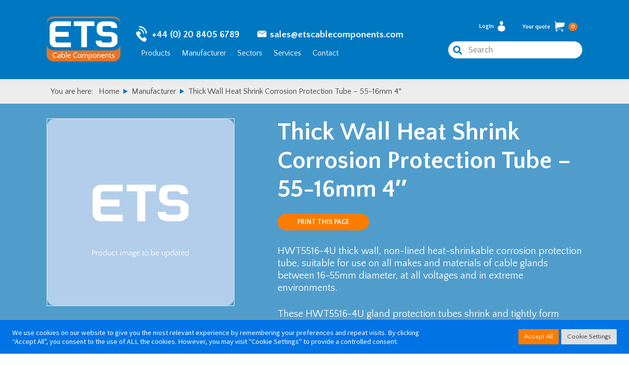

--- FILE ---
content_type: text/html; charset=UTF-8
request_url: https://www.etscablecomponents.com/product/thick-wall-heat-shrink-corrosion-protection-tube-55-16mm-4-hwt55/
body_size: 155163
content:
<!DOCTYPE html>
<html lang="en-US">
<head >
<meta charset="UTF-8" />
<meta name="viewport" content="width=device-width, initial-scale=1" />
<title>Thick Wall Heat Shrink Corrosion Protection Tube - 55-16mm 4&quot; - ETS Cable Components</title>
<meta name="description" content="Thick-wall heatshrink cable gland corrosion protection tube for 16-55mm diameter applications.">
<meta name="robots" content="index, follow, max-snippet:-1, max-image-preview:large, max-video-preview:-1">
<link rel="canonical" href="https://www.etscablecomponents.com/product/thick-wall-heat-shrink-corrosion-protection-tube-55-16mm-4-hwt55/">
<meta property="og:url" content="https://www.etscablecomponents.com/product/thick-wall-heat-shrink-corrosion-protection-tube-55-16mm-4-hwt55/">
<meta property="og:site_name" content="ETS Cable Components">
<meta property="og:locale" content="en_US">
<meta property="og:type" content="product">
<meta property="og:title" content="Thick Wall Heat Shrink Corrosion Protection Tube - 55-16mm 4&quot; - ETS Cable Components">
<meta property="og:description" content="Thick-wall heatshrink cable gland corrosion protection tube for 16-55mm diameter applications.">
<meta property="fb:pages" content="">
<meta property="fb:admins" content="">
<meta property="fb:app_id" content="">
<meta name="twitter:card" content="summary">
<meta name="twitter:title" content="Thick Wall Heat Shrink Corrosion Protection Tube - 55-16mm 4&quot; - ETS Cable Components">
<meta name="twitter:description" content="Thick-wall heatshrink cable gland corrosion protection tube for 16-55mm diameter applications.">
<link rel='dns-prefetch' href='//cdnjs.cloudflare.com' />
<link rel='dns-prefetch' href='//fonts.googleapis.com' />
<link rel='dns-prefetch' href='//use.fontawesome.com' />
<link rel="alternate" type="application/rss+xml" title="ETS Cable Components &raquo; Feed" href="https://www.etscablecomponents.com/feed/" />
<link rel="alternate" type="application/rss+xml" title="ETS Cable Components &raquo; Comments Feed" href="https://www.etscablecomponents.com/comments/feed/" />
<link rel="alternate" title="oEmbed (JSON)" type="application/json+oembed" href="https://www.etscablecomponents.com/wp-json/oembed/1.0/embed?url=https%3A%2F%2Fwww.etscablecomponents.com%2Fproduct%2Fthick-wall-heat-shrink-corrosion-protection-tube-55-16mm-4-hwt55%2F" />
<link rel="alternate" title="oEmbed (XML)" type="text/xml+oembed" href="https://www.etscablecomponents.com/wp-json/oembed/1.0/embed?url=https%3A%2F%2Fwww.etscablecomponents.com%2Fproduct%2Fthick-wall-heat-shrink-corrosion-protection-tube-55-16mm-4-hwt55%2F&#038;format=xml" />
<style id='wp-img-auto-sizes-contain-inline-css'>
img:is([sizes=auto i],[sizes^="auto," i]){contain-intrinsic-size:3000px 1500px}
/*# sourceURL=wp-img-auto-sizes-contain-inline-css */
</style>
<link rel='stylesheet' id='genesis-blocks-style-css-css' href='https://www.etscablecomponents.com/wp-content/plugins/genesis-blocks/dist/style-blocks.build.css?ver=1767606295' media='all' />
<link rel='stylesheet' id='ets-css' href='https://www.etscablecomponents.com/wp-content/themes/genesis-ets/style.css?ver=3.3.6' media='all' />
<style id='wp-emoji-styles-inline-css'>

	img.wp-smiley, img.emoji {
		display: inline !important;
		border: none !important;
		box-shadow: none !important;
		height: 1em !important;
		width: 1em !important;
		margin: 0 0.07em !important;
		vertical-align: -0.1em !important;
		background: none !important;
		padding: 0 !important;
	}
/*# sourceURL=wp-emoji-styles-inline-css */
</style>
<style id='wp-block-library-inline-css'>
:root{--wp-block-synced-color:#7a00df;--wp-block-synced-color--rgb:122,0,223;--wp-bound-block-color:var(--wp-block-synced-color);--wp-editor-canvas-background:#ddd;--wp-admin-theme-color:#007cba;--wp-admin-theme-color--rgb:0,124,186;--wp-admin-theme-color-darker-10:#006ba1;--wp-admin-theme-color-darker-10--rgb:0,107,160.5;--wp-admin-theme-color-darker-20:#005a87;--wp-admin-theme-color-darker-20--rgb:0,90,135;--wp-admin-border-width-focus:2px}@media (min-resolution:192dpi){:root{--wp-admin-border-width-focus:1.5px}}.wp-element-button{cursor:pointer}:root .has-very-light-gray-background-color{background-color:#eee}:root .has-very-dark-gray-background-color{background-color:#313131}:root .has-very-light-gray-color{color:#eee}:root .has-very-dark-gray-color{color:#313131}:root .has-vivid-green-cyan-to-vivid-cyan-blue-gradient-background{background:linear-gradient(135deg,#00d084,#0693e3)}:root .has-purple-crush-gradient-background{background:linear-gradient(135deg,#34e2e4,#4721fb 50%,#ab1dfe)}:root .has-hazy-dawn-gradient-background{background:linear-gradient(135deg,#faaca8,#dad0ec)}:root .has-subdued-olive-gradient-background{background:linear-gradient(135deg,#fafae1,#67a671)}:root .has-atomic-cream-gradient-background{background:linear-gradient(135deg,#fdd79a,#004a59)}:root .has-nightshade-gradient-background{background:linear-gradient(135deg,#330968,#31cdcf)}:root .has-midnight-gradient-background{background:linear-gradient(135deg,#020381,#2874fc)}:root{--wp--preset--font-size--normal:16px;--wp--preset--font-size--huge:42px}.has-regular-font-size{font-size:1em}.has-larger-font-size{font-size:2.625em}.has-normal-font-size{font-size:var(--wp--preset--font-size--normal)}.has-huge-font-size{font-size:var(--wp--preset--font-size--huge)}.has-text-align-center{text-align:center}.has-text-align-left{text-align:left}.has-text-align-right{text-align:right}.has-fit-text{white-space:nowrap!important}#end-resizable-editor-section{display:none}.aligncenter{clear:both}.items-justified-left{justify-content:flex-start}.items-justified-center{justify-content:center}.items-justified-right{justify-content:flex-end}.items-justified-space-between{justify-content:space-between}.screen-reader-text{border:0;clip-path:inset(50%);height:1px;margin:-1px;overflow:hidden;padding:0;position:absolute;width:1px;word-wrap:normal!important}.screen-reader-text:focus{background-color:#ddd;clip-path:none;color:#444;display:block;font-size:1em;height:auto;left:5px;line-height:normal;padding:15px 23px 14px;text-decoration:none;top:5px;width:auto;z-index:100000}html :where(.has-border-color){border-style:solid}html :where([style*=border-top-color]){border-top-style:solid}html :where([style*=border-right-color]){border-right-style:solid}html :where([style*=border-bottom-color]){border-bottom-style:solid}html :where([style*=border-left-color]){border-left-style:solid}html :where([style*=border-width]){border-style:solid}html :where([style*=border-top-width]){border-top-style:solid}html :where([style*=border-right-width]){border-right-style:solid}html :where([style*=border-bottom-width]){border-bottom-style:solid}html :where([style*=border-left-width]){border-left-style:solid}html :where(img[class*=wp-image-]){height:auto;max-width:100%}:where(figure){margin:0 0 1em}html :where(.is-position-sticky){--wp-admin--admin-bar--position-offset:var(--wp-admin--admin-bar--height,0px)}@media screen and (max-width:600px){html :where(.is-position-sticky){--wp-admin--admin-bar--position-offset:0px}}

/*# sourceURL=wp-block-library-inline-css */
</style><link rel='stylesheet' id='wc-blocks-style-css' href='https://www.etscablecomponents.com/wp-content/plugins/woocommerce/assets/client/blocks/wc-blocks.css?ver=wc-10.4.3' media='all' />
<style id='global-styles-inline-css'>
:root{--wp--preset--aspect-ratio--square: 1;--wp--preset--aspect-ratio--4-3: 4/3;--wp--preset--aspect-ratio--3-4: 3/4;--wp--preset--aspect-ratio--3-2: 3/2;--wp--preset--aspect-ratio--2-3: 2/3;--wp--preset--aspect-ratio--16-9: 16/9;--wp--preset--aspect-ratio--9-16: 9/16;--wp--preset--color--black: #000000;--wp--preset--color--cyan-bluish-gray: #abb8c3;--wp--preset--color--white: #ffffff;--wp--preset--color--pale-pink: #f78da7;--wp--preset--color--vivid-red: #cf2e2e;--wp--preset--color--luminous-vivid-orange: #ff6900;--wp--preset--color--luminous-vivid-amber: #fcb900;--wp--preset--color--light-green-cyan: #7bdcb5;--wp--preset--color--vivid-green-cyan: #00d084;--wp--preset--color--pale-cyan-blue: #8ed1fc;--wp--preset--color--vivid-cyan-blue: #0693e3;--wp--preset--color--vivid-purple: #9b51e0;--wp--preset--color--theme-primary: #0073e5;--wp--preset--color--theme-secondary: #0073e5;--wp--preset--gradient--vivid-cyan-blue-to-vivid-purple: linear-gradient(135deg,rgb(6,147,227) 0%,rgb(155,81,224) 100%);--wp--preset--gradient--light-green-cyan-to-vivid-green-cyan: linear-gradient(135deg,rgb(122,220,180) 0%,rgb(0,208,130) 100%);--wp--preset--gradient--luminous-vivid-amber-to-luminous-vivid-orange: linear-gradient(135deg,rgb(252,185,0) 0%,rgb(255,105,0) 100%);--wp--preset--gradient--luminous-vivid-orange-to-vivid-red: linear-gradient(135deg,rgb(255,105,0) 0%,rgb(207,46,46) 100%);--wp--preset--gradient--very-light-gray-to-cyan-bluish-gray: linear-gradient(135deg,rgb(238,238,238) 0%,rgb(169,184,195) 100%);--wp--preset--gradient--cool-to-warm-spectrum: linear-gradient(135deg,rgb(74,234,220) 0%,rgb(151,120,209) 20%,rgb(207,42,186) 40%,rgb(238,44,130) 60%,rgb(251,105,98) 80%,rgb(254,248,76) 100%);--wp--preset--gradient--blush-light-purple: linear-gradient(135deg,rgb(255,206,236) 0%,rgb(152,150,240) 100%);--wp--preset--gradient--blush-bordeaux: linear-gradient(135deg,rgb(254,205,165) 0%,rgb(254,45,45) 50%,rgb(107,0,62) 100%);--wp--preset--gradient--luminous-dusk: linear-gradient(135deg,rgb(255,203,112) 0%,rgb(199,81,192) 50%,rgb(65,88,208) 100%);--wp--preset--gradient--pale-ocean: linear-gradient(135deg,rgb(255,245,203) 0%,rgb(182,227,212) 50%,rgb(51,167,181) 100%);--wp--preset--gradient--electric-grass: linear-gradient(135deg,rgb(202,248,128) 0%,rgb(113,206,126) 100%);--wp--preset--gradient--midnight: linear-gradient(135deg,rgb(2,3,129) 0%,rgb(40,116,252) 100%);--wp--preset--font-size--small: 12px;--wp--preset--font-size--medium: 20px;--wp--preset--font-size--large: 20px;--wp--preset--font-size--x-large: 42px;--wp--preset--font-size--normal: 18px;--wp--preset--font-size--larger: 24px;--wp--preset--spacing--20: 0.44rem;--wp--preset--spacing--30: 0.67rem;--wp--preset--spacing--40: 1rem;--wp--preset--spacing--50: 1.5rem;--wp--preset--spacing--60: 2.25rem;--wp--preset--spacing--70: 3.38rem;--wp--preset--spacing--80: 5.06rem;--wp--preset--shadow--natural: 6px 6px 9px rgba(0, 0, 0, 0.2);--wp--preset--shadow--deep: 12px 12px 50px rgba(0, 0, 0, 0.4);--wp--preset--shadow--sharp: 6px 6px 0px rgba(0, 0, 0, 0.2);--wp--preset--shadow--outlined: 6px 6px 0px -3px rgb(255, 255, 255), 6px 6px rgb(0, 0, 0);--wp--preset--shadow--crisp: 6px 6px 0px rgb(0, 0, 0);}:where(.is-layout-flex){gap: 0.5em;}:where(.is-layout-grid){gap: 0.5em;}body .is-layout-flex{display: flex;}.is-layout-flex{flex-wrap: wrap;align-items: center;}.is-layout-flex > :is(*, div){margin: 0;}body .is-layout-grid{display: grid;}.is-layout-grid > :is(*, div){margin: 0;}:where(.wp-block-columns.is-layout-flex){gap: 2em;}:where(.wp-block-columns.is-layout-grid){gap: 2em;}:where(.wp-block-post-template.is-layout-flex){gap: 1.25em;}:where(.wp-block-post-template.is-layout-grid){gap: 1.25em;}.has-black-color{color: var(--wp--preset--color--black) !important;}.has-cyan-bluish-gray-color{color: var(--wp--preset--color--cyan-bluish-gray) !important;}.has-white-color{color: var(--wp--preset--color--white) !important;}.has-pale-pink-color{color: var(--wp--preset--color--pale-pink) !important;}.has-vivid-red-color{color: var(--wp--preset--color--vivid-red) !important;}.has-luminous-vivid-orange-color{color: var(--wp--preset--color--luminous-vivid-orange) !important;}.has-luminous-vivid-amber-color{color: var(--wp--preset--color--luminous-vivid-amber) !important;}.has-light-green-cyan-color{color: var(--wp--preset--color--light-green-cyan) !important;}.has-vivid-green-cyan-color{color: var(--wp--preset--color--vivid-green-cyan) !important;}.has-pale-cyan-blue-color{color: var(--wp--preset--color--pale-cyan-blue) !important;}.has-vivid-cyan-blue-color{color: var(--wp--preset--color--vivid-cyan-blue) !important;}.has-vivid-purple-color{color: var(--wp--preset--color--vivid-purple) !important;}.has-black-background-color{background-color: var(--wp--preset--color--black) !important;}.has-cyan-bluish-gray-background-color{background-color: var(--wp--preset--color--cyan-bluish-gray) !important;}.has-white-background-color{background-color: var(--wp--preset--color--white) !important;}.has-pale-pink-background-color{background-color: var(--wp--preset--color--pale-pink) !important;}.has-vivid-red-background-color{background-color: var(--wp--preset--color--vivid-red) !important;}.has-luminous-vivid-orange-background-color{background-color: var(--wp--preset--color--luminous-vivid-orange) !important;}.has-luminous-vivid-amber-background-color{background-color: var(--wp--preset--color--luminous-vivid-amber) !important;}.has-light-green-cyan-background-color{background-color: var(--wp--preset--color--light-green-cyan) !important;}.has-vivid-green-cyan-background-color{background-color: var(--wp--preset--color--vivid-green-cyan) !important;}.has-pale-cyan-blue-background-color{background-color: var(--wp--preset--color--pale-cyan-blue) !important;}.has-vivid-cyan-blue-background-color{background-color: var(--wp--preset--color--vivid-cyan-blue) !important;}.has-vivid-purple-background-color{background-color: var(--wp--preset--color--vivid-purple) !important;}.has-black-border-color{border-color: var(--wp--preset--color--black) !important;}.has-cyan-bluish-gray-border-color{border-color: var(--wp--preset--color--cyan-bluish-gray) !important;}.has-white-border-color{border-color: var(--wp--preset--color--white) !important;}.has-pale-pink-border-color{border-color: var(--wp--preset--color--pale-pink) !important;}.has-vivid-red-border-color{border-color: var(--wp--preset--color--vivid-red) !important;}.has-luminous-vivid-orange-border-color{border-color: var(--wp--preset--color--luminous-vivid-orange) !important;}.has-luminous-vivid-amber-border-color{border-color: var(--wp--preset--color--luminous-vivid-amber) !important;}.has-light-green-cyan-border-color{border-color: var(--wp--preset--color--light-green-cyan) !important;}.has-vivid-green-cyan-border-color{border-color: var(--wp--preset--color--vivid-green-cyan) !important;}.has-pale-cyan-blue-border-color{border-color: var(--wp--preset--color--pale-cyan-blue) !important;}.has-vivid-cyan-blue-border-color{border-color: var(--wp--preset--color--vivid-cyan-blue) !important;}.has-vivid-purple-border-color{border-color: var(--wp--preset--color--vivid-purple) !important;}.has-vivid-cyan-blue-to-vivid-purple-gradient-background{background: var(--wp--preset--gradient--vivid-cyan-blue-to-vivid-purple) !important;}.has-light-green-cyan-to-vivid-green-cyan-gradient-background{background: var(--wp--preset--gradient--light-green-cyan-to-vivid-green-cyan) !important;}.has-luminous-vivid-amber-to-luminous-vivid-orange-gradient-background{background: var(--wp--preset--gradient--luminous-vivid-amber-to-luminous-vivid-orange) !important;}.has-luminous-vivid-orange-to-vivid-red-gradient-background{background: var(--wp--preset--gradient--luminous-vivid-orange-to-vivid-red) !important;}.has-very-light-gray-to-cyan-bluish-gray-gradient-background{background: var(--wp--preset--gradient--very-light-gray-to-cyan-bluish-gray) !important;}.has-cool-to-warm-spectrum-gradient-background{background: var(--wp--preset--gradient--cool-to-warm-spectrum) !important;}.has-blush-light-purple-gradient-background{background: var(--wp--preset--gradient--blush-light-purple) !important;}.has-blush-bordeaux-gradient-background{background: var(--wp--preset--gradient--blush-bordeaux) !important;}.has-luminous-dusk-gradient-background{background: var(--wp--preset--gradient--luminous-dusk) !important;}.has-pale-ocean-gradient-background{background: var(--wp--preset--gradient--pale-ocean) !important;}.has-electric-grass-gradient-background{background: var(--wp--preset--gradient--electric-grass) !important;}.has-midnight-gradient-background{background: var(--wp--preset--gradient--midnight) !important;}.has-small-font-size{font-size: var(--wp--preset--font-size--small) !important;}.has-medium-font-size{font-size: var(--wp--preset--font-size--medium) !important;}.has-large-font-size{font-size: var(--wp--preset--font-size--large) !important;}.has-x-large-font-size{font-size: var(--wp--preset--font-size--x-large) !important;}
/*# sourceURL=global-styles-inline-css */
</style>

<style id='classic-theme-styles-inline-css'>
/*! This file is auto-generated */
.wp-block-button__link{color:#fff;background-color:#32373c;border-radius:9999px;box-shadow:none;text-decoration:none;padding:calc(.667em + 2px) calc(1.333em + 2px);font-size:1.125em}.wp-block-file__button{background:#32373c;color:#fff;text-decoration:none}
/*# sourceURL=/wp-includes/css/classic-themes.min.css */
</style>
<link rel='stylesheet' id='contact-form-7-css' href='https://www.etscablecomponents.com/wp-content/plugins/contact-form-7/includes/css/styles.css?ver=6.1.4' media='all' />
<link rel='stylesheet' id='cookie-law-info-css' href='https://www.etscablecomponents.com/wp-content/plugins/cookie-law-info/legacy/public/css/cookie-law-info-public.css?ver=3.3.9.1' media='all' />
<link rel='stylesheet' id='cookie-law-info-gdpr-css' href='https://www.etscablecomponents.com/wp-content/plugins/cookie-law-info/legacy/public/css/cookie-law-info-gdpr.css?ver=3.3.9.1' media='all' />
<link rel='stylesheet' id='photoswipe-css' href='https://www.etscablecomponents.com/wp-content/plugins/woocommerce/assets/css/photoswipe/photoswipe.min.css?ver=10.4.3' media='all' />
<link rel='stylesheet' id='photoswipe-default-skin-css' href='https://www.etscablecomponents.com/wp-content/plugins/woocommerce/assets/css/photoswipe/default-skin/default-skin.min.css?ver=10.4.3' media='all' />
<link rel='stylesheet' id='woocommerce-layout-css' href='https://www.etscablecomponents.com/wp-content/plugins/woocommerce/assets/css/woocommerce-layout.css?ver=10.4.3' media='all' />
<link rel='stylesheet' id='woocommerce-smallscreen-css' href='https://www.etscablecomponents.com/wp-content/plugins/woocommerce/assets/css/woocommerce-smallscreen.css?ver=10.4.3' media='only screen and (max-width: 860px)' />
<link rel='stylesheet' id='woocommerce-general-css' href='https://www.etscablecomponents.com/wp-content/plugins/woocommerce/assets/css/woocommerce.css?ver=10.4.3' media='all' />
<style id='woocommerce-inline-inline-css'>
.woocommerce form .form-row .required { visibility: visible; }
/*# sourceURL=woocommerce-inline-inline-css */
</style>
<link rel='stylesheet' id='ets-fonts-css' href='https://fonts.googleapis.com/css?family=Source+Sans+Pro%3A400%2C400i%2C600%2C700&#038;display=swap&#038;ver=3.3.6' media='all' />
<link rel='stylesheet' id='dashicons-css' href='https://www.etscablecomponents.com/wp-includes/css/dashicons.min.css?ver=6.9' media='all' />
<style id='dashicons-inline-css'>
[data-font="Dashicons"]:before {font-family: 'Dashicons' !important;content: attr(data-icon) !important;speak: none !important;font-weight: normal !important;font-variant: normal !important;text-transform: none !important;line-height: 1 !important;font-style: normal !important;-webkit-font-smoothing: antialiased !important;-moz-osx-font-smoothing: grayscale !important;}
/*# sourceURL=dashicons-inline-css */
</style>
<link rel='stylesheet' id='font-google-css' href='https://fonts.googleapis.com/css2?family=Quattrocento+Sans%3Aital%2Cwght%400%2C400%3B0%2C700%3B1%2C400%3B1%2C700&#038;display=swap&#038;ver=6.9' media='all' />
<link rel='stylesheet' id='font-awesome-css' href='https://use.fontawesome.com/releases/v5.8.1/css/all.css?ver=6.9' media='all' />
<style id='font-awesome-inline-css'>
[data-font="FontAwesome"]:before {font-family: 'FontAwesome' !important;content: attr(data-icon) !important;speak: none !important;font-weight: normal !important;font-variant: normal !important;text-transform: none !important;line-height: 1 !important;font-style: normal !important;-webkit-font-smoothing: antialiased !important;-moz-osx-font-smoothing: grayscale !important;}
/*# sourceURL=font-awesome-inline-css */
</style>
<link rel='stylesheet' id='slick-css' href='https://cdnjs.cloudflare.com/ajax/libs/slick-carousel/1.9.0/slick.css?ver=6.9' media='all' />
<link rel='stylesheet' id='slick-theme-css' href='https://cdnjs.cloudflare.com/ajax/libs/slick-carousel/1.9.0/slick-theme.css?ver=6.9' media='all' />
<link rel='stylesheet' id='custom-css' href='https://www.etscablecomponents.com/wp-content/themes/genesis-ets/assets/css/custom.css?ver=1740055611' media='all' />
<link rel='stylesheet' id='magnific-css' href='https://cdnjs.cloudflare.com/ajax/libs/magnific-popup.js/1.1.0/magnific-popup.min.css?ver=1.1.0' media='all' />
<link rel='stylesheet' id='ets-gutenberg-css' href='https://www.etscablecomponents.com/wp-content/themes/genesis-ets/lib/gutenberg/front-end.css?ver=3.3.6' media='all' />
<style id='ets-gutenberg-inline-css'>
.ab-block-post-grid .ab-post-grid-items h2 a:hover {
	color: #0073e5;
}

.site-container .wp-block-button .wp-block-button__link {
	background-color: #0073e5;
}

.wp-block-button .wp-block-button__link:not(.has-background),
.wp-block-button .wp-block-button__link:not(.has-background):focus,
.wp-block-button .wp-block-button__link:not(.has-background):hover {
	color: #ffffff;
}

.site-container .wp-block-button.is-style-outline .wp-block-button__link {
	color: #0073e5;
}

.site-container .wp-block-button.is-style-outline .wp-block-button__link:focus,
.site-container .wp-block-button.is-style-outline .wp-block-button__link:hover {
	color: #2396ff;
}		.site-container .has-small-font-size {
			font-size: 12px;
		}		.site-container .has-normal-font-size {
			font-size: 18px;
		}		.site-container .has-large-font-size {
			font-size: 20px;
		}		.site-container .has-larger-font-size {
			font-size: 24px;
		}		.site-container .has-theme-primary-color,
		.site-container .wp-block-button .wp-block-button__link.has-theme-primary-color,
		.site-container .wp-block-button.is-style-outline .wp-block-button__link.has-theme-primary-color {
			color: #0073e5;
		}

		.site-container .has-theme-primary-background-color,
		.site-container .wp-block-button .wp-block-button__link.has-theme-primary-background-color,
		.site-container .wp-block-pullquote.is-style-solid-color.has-theme-primary-background-color {
			background-color: #0073e5;
		}		.site-container .has-theme-secondary-color,
		.site-container .wp-block-button .wp-block-button__link.has-theme-secondary-color,
		.site-container .wp-block-button.is-style-outline .wp-block-button__link.has-theme-secondary-color {
			color: #0073e5;
		}

		.site-container .has-theme-secondary-background-color,
		.site-container .wp-block-button .wp-block-button__link.has-theme-secondary-background-color,
		.site-container .wp-block-pullquote.is-style-solid-color.has-theme-secondary-background-color {
			background-color: #0073e5;
		}
/*# sourceURL=ets-gutenberg-inline-css */
</style>
<link rel='stylesheet' id='yith_ywraq_frontend-css' href='https://www.etscablecomponents.com/wp-content/plugins/yith-woocommerce-request-a-quote-premium/assets/css/ywraq-frontend.css?ver=4.39.0' media='all' />
<style id='yith_ywraq_frontend-inline-css'>
:root {
		--ywraq_layout_button_bg_color: #0066b4;
		--ywraq_layout_button_bg_color_hover: #044a80;
		--ywraq_layout_button_border_color: #0066b4;
		--ywraq_layout_button_border_color_hover: #044a80;
		--ywraq_layout_button_color: #fff;
		--ywraq_layout_button_color_hover: #fff;
		
		--ywraq_checkout_button_bg_color: #0066b4;
		--ywraq_checkout_button_bg_color_hover: #044a80;
		--ywraq_checkout_button_border_color: #0066b4;
		--ywraq_checkout_button_border_color_hover: #044a80;
		--ywraq_checkout_button_color: #ffffff;
		--ywraq_checkout_button_color_hover: #ffffff;
		
		--ywraq_accept_button_bg_color: #0066b4;
		--ywraq_accept_button_bg_color_hover: #044a80;
		--ywraq_accept_button_border_color: #0066b4;
		--ywraq_accept_button_border_color_hover: #044a80;
		--ywraq_accept_button_color: #ffffff;
		--ywraq_accept_button_color_hover: #ffffff;
		
		--ywraq_reject_button_bg_color: transparent;
		--ywraq_reject_button_bg_color_hover: #CC2B2B;
		--ywraq_reject_button_border_color: #CC2B2B;
		--ywraq_reject_button_border_color_hover: #CC2B2B;
		--ywraq_reject_button_color: #CC2B2B;
		--ywraq_reject_button_color_hover: #ffffff;
		}		

.cart button.single_add_to_cart_button, .cart a.single_add_to_cart_button{
	                 display:none!important;
	                }
/*# sourceURL=yith_ywraq_frontend-inline-css */
</style>
<script src="https://www.etscablecomponents.com/wp-includes/js/jquery/jquery.min.js?ver=3.7.1" id="jquery-core-js"></script>
<script src="https://www.etscablecomponents.com/wp-includes/js/jquery/jquery-migrate.min.js?ver=3.4.1" id="jquery-migrate-js"></script>
<script id="cookie-law-info-js-extra">
var Cli_Data = {"nn_cookie_ids":[],"cookielist":[],"non_necessary_cookies":[],"ccpaEnabled":"","ccpaRegionBased":"","ccpaBarEnabled":"","strictlyEnabled":["necessary","obligatoire"],"ccpaType":"gdpr","js_blocking":"1","custom_integration":"","triggerDomRefresh":"","secure_cookies":""};
var cli_cookiebar_settings = {"animate_speed_hide":"500","animate_speed_show":"500","background":"#0073e5","border":"#b1a6a6c2","border_on":"","button_1_button_colour":"#61a229","button_1_button_hover":"#4e8221","button_1_link_colour":"#fff","button_1_as_button":"1","button_1_new_win":"","button_2_button_colour":"#333","button_2_button_hover":"#292929","button_2_link_colour":"#444","button_2_as_button":"","button_2_hidebar":"","button_3_button_colour":"#dedfe0","button_3_button_hover":"#b2b2b3","button_3_link_colour":"#333333","button_3_as_button":"1","button_3_new_win":"","button_4_button_colour":"#dedfe0","button_4_button_hover":"#b2b2b3","button_4_link_colour":"#333333","button_4_as_button":"1","button_7_button_colour":"#fc7c00","button_7_button_hover":"#ca6300","button_7_link_colour":"#fff","button_7_as_button":"1","button_7_new_win":"","font_family":"inherit","header_fix":"","notify_animate_hide":"1","notify_animate_show":"","notify_div_id":"#cookie-law-info-bar","notify_position_horizontal":"right","notify_position_vertical":"bottom","scroll_close":"","scroll_close_reload":"","accept_close_reload":"","reject_close_reload":"","showagain_tab":"","showagain_background":"#fff","showagain_border":"#000","showagain_div_id":"#cookie-law-info-again","showagain_x_position":"100px","text":"#ffffff","show_once_yn":"","show_once":"10000","logging_on":"","as_popup":"","popup_overlay":"1","bar_heading_text":"","cookie_bar_as":"banner","popup_showagain_position":"bottom-right","widget_position":"left"};
var log_object = {"ajax_url":"https://www.etscablecomponents.com/wp-admin/admin-ajax.php"};
//# sourceURL=cookie-law-info-js-extra
</script>
<script src="https://www.etscablecomponents.com/wp-content/plugins/cookie-law-info/legacy/public/js/cookie-law-info-public.js?ver=3.3.9.1" id="cookie-law-info-js"></script>
<script src="https://www.etscablecomponents.com/wp-content/plugins/woocommerce/assets/js/jquery-blockui/jquery.blockUI.min.js?ver=2.7.0-wc.10.4.3" id="wc-jquery-blockui-js" defer data-wp-strategy="defer"></script>
<script id="wc-add-to-cart-js-extra">
var wc_add_to_cart_params = {"ajax_url":"/wp-admin/admin-ajax.php","wc_ajax_url":"/?wc-ajax=%%endpoint%%","i18n_view_cart":"View cart","cart_url":"https://www.etscablecomponents.com/cart/","is_cart":"","cart_redirect_after_add":"no"};
//# sourceURL=wc-add-to-cart-js-extra
</script>
<script src="https://www.etscablecomponents.com/wp-content/plugins/woocommerce/assets/js/frontend/add-to-cart.min.js?ver=10.4.3" id="wc-add-to-cart-js" defer data-wp-strategy="defer"></script>
<script src="https://www.etscablecomponents.com/wp-content/plugins/woocommerce/assets/js/zoom/jquery.zoom.min.js?ver=1.7.21-wc.10.4.3" id="wc-zoom-js" defer data-wp-strategy="defer"></script>
<script src="https://www.etscablecomponents.com/wp-content/plugins/woocommerce/assets/js/flexslider/jquery.flexslider.min.js?ver=2.7.2-wc.10.4.3" id="wc-flexslider-js" defer data-wp-strategy="defer"></script>
<script src="https://www.etscablecomponents.com/wp-content/plugins/woocommerce/assets/js/photoswipe/photoswipe.min.js?ver=4.1.1-wc.10.4.3" id="wc-photoswipe-js" defer data-wp-strategy="defer"></script>
<script src="https://www.etscablecomponents.com/wp-content/plugins/woocommerce/assets/js/photoswipe/photoswipe-ui-default.min.js?ver=4.1.1-wc.10.4.3" id="wc-photoswipe-ui-default-js" defer data-wp-strategy="defer"></script>
<script id="wc-single-product-js-extra">
var wc_single_product_params = {"i18n_required_rating_text":"Please select a rating","i18n_rating_options":["1 of 5 stars","2 of 5 stars","3 of 5 stars","4 of 5 stars","5 of 5 stars"],"i18n_product_gallery_trigger_text":"View full-screen image gallery","review_rating_required":"yes","flexslider":{"rtl":false,"animation":"slide","smoothHeight":true,"directionNav":false,"controlNav":"thumbnails","slideshow":false,"animationSpeed":500,"animationLoop":false,"allowOneSlide":false},"zoom_enabled":"1","zoom_options":[],"photoswipe_enabled":"1","photoswipe_options":{"shareEl":false,"closeOnScroll":false,"history":false,"hideAnimationDuration":0,"showAnimationDuration":0},"flexslider_enabled":"1"};
//# sourceURL=wc-single-product-js-extra
</script>
<script src="https://www.etscablecomponents.com/wp-content/plugins/woocommerce/assets/js/frontend/single-product.min.js?ver=10.4.3" id="wc-single-product-js" defer data-wp-strategy="defer"></script>
<script src="https://www.etscablecomponents.com/wp-content/plugins/woocommerce/assets/js/js-cookie/js.cookie.min.js?ver=2.1.4-wc.10.4.3" id="wc-js-cookie-js" defer data-wp-strategy="defer"></script>
<script id="woocommerce-js-extra">
var woocommerce_params = {"ajax_url":"/wp-admin/admin-ajax.php","wc_ajax_url":"/?wc-ajax=%%endpoint%%","i18n_password_show":"Show password","i18n_password_hide":"Hide password"};
//# sourceURL=woocommerce-js-extra
</script>
<script src="https://www.etscablecomponents.com/wp-content/plugins/woocommerce/assets/js/frontend/woocommerce.min.js?ver=10.4.3" id="woocommerce-js" defer data-wp-strategy="defer"></script>
<link rel="https://api.w.org/" href="https://www.etscablecomponents.com/wp-json/" /><link rel="alternate" title="JSON" type="application/json" href="https://www.etscablecomponents.com/wp-json/wp/v2/product/65857" /><link rel="EditURI" type="application/rsd+xml" title="RSD" href="https://www.etscablecomponents.com/xmlrpc.php?rsd" />
<meta name="generator" content="WordPress 6.9" />
<meta name="generator" content="WooCommerce 10.4.3" />
<link rel='shortlink' href='https://www.etscablecomponents.com/?p=65857' />
<!-- Google Analytics -->
<script type="text/plain" data-cli-class="cli-blocker-script"  data-cli-script-type="analytics" data-cli-block="true"  data-cli-element-position="head" async src="https://www.googletagmanager.com/gtag/js?id=G-807XEZHNDV"></script>
<script type="text/plain" data-cli-class="cli-blocker-script"  data-cli-script-type="analytics" data-cli-block="true"  data-cli-element-position="head">
  window.dataLayer = window.dataLayer || [];
  function gtag(){dataLayer.push(arguments);}
  gtag('js', new Date());

  gtag('config', 'G-807XEZHNDV');
</script>
<!-- End Google Analytics -->
<!-- Google Tag Manager -->
<script type="text/plain" data-cli-class="cli-blocker-script"  data-cli-script-type="analytics" data-cli-block="true"  data-cli-element-position="head">(function(w,d,s,l,i){w[l]=w[l]||[];w[l].push({'gtm.start':
new Date().getTime(),event:'gtm.js'});var f=d.getElementsByTagName(s)[0],
j=d.createElement(s),dl=l!='dataLayer'?'&l='+l:'';j.async=true;j.src=
'https://www.googletagmanager.com/gtm.js?id='+i+dl;f.parentNode.insertBefore(j,f);
})(window,document,'script','dataLayer','GTM-MF5GB52');</script>
<!-- End Google Tag Manager --><link rel="pingback" href="https://www.etscablecomponents.com/xmlrpc.php" />
<meta name="google-site-verification" content="8zWu2VEYVWDy5-UIhVPm7kBDtQlQ3fMWcziTZkaGFuU" />
	<noscript><style>.woocommerce-product-gallery{ opacity: 1 !important; }</style></noscript>
	<link rel="icon" href="https://www.etscablecomponents.com/wp-content/uploads/2020/10/index.jpg" sizes="32x32" />
<link rel="icon" href="https://www.etscablecomponents.com/wp-content/uploads/2020/10/index.jpg" sizes="192x192" />
<link rel="apple-touch-icon" href="https://www.etscablecomponents.com/wp-content/uploads/2020/10/index.jpg" />
<meta name="msapplication-TileImage" content="https://www.etscablecomponents.com/wp-content/uploads/2020/10/index.jpg" />
		<style id="wp-custom-css">
			p.flip-caption {
	margin-top:15px !important;
}
i.fa.fa-light.fa-angle-up {
    color: #e67425;
}
p.has-text-color {
    margin-bottom: 10px;
}
/* Column styling*/
.column {
  float: left;
}
.row:after {
  content: "";
  display: table;
  clear: both;
}
.left {
	width:25%;
}
.right {
	width: 75%;
}
.img-width {
	width:75%;
}		</style>
		<link rel='stylesheet' id='cookie-law-info-table-css' href='https://www.etscablecomponents.com/wp-content/plugins/cookie-law-info/legacy/public/css/cookie-law-info-table.css?ver=3.3.9.1' media='all' />
</head>
<body class="wp-singular product-template-default single single-product postid-65857 wp-custom-logo wp-embed-responsive wp-theme-genesis wp-child-theme-genesis-ets theme-genesis woocommerce woocommerce-page woocommerce-no-js header-full-width full-width-content genesis-breadcrumbs-visible genesis-footer-widgets-hidden has-no-blocks" itemscope itemtype="https://schema.org/WebPage"><div class="site-container"><ul class="genesis-skip-link"><li><a href="#genesis-nav-primary" class="screen-reader-shortcut"> Skip to primary navigation</a></li><li><a href="#genesis-content" class="screen-reader-shortcut"> Skip to main content</a></li></ul><header class="site-header" itemscope itemtype="https://schema.org/WPHeader"><div class="header-ghost"></div><div class="wrap">
	<div class="desktop-header">
		<div class="container">
			<div class="shush-row">
				<div class="shush-col-2">
					<div class="title-area">
					<a href="/">
						<svg xmlns="http://www.w3.org/2000/svg" xmlns:xlink="http://www.w3.org/1999/xlink" width="201" height="123" viewBox="0 0 201 123">
							<image id="_6B_ETS_Logo_2014_RGB_webuse-noblue-no_dropshadow" data-name="6B ETS Logo 2014_RGB webuse-noblue-no dropshadow" width="201" height="123" xlink:href="[data-uri]"/>
						</svg>
					</a>

					</div>
				</div>
				<div class="shush-col-7">

					<div class="header-contact">
						<div class="header-phone">
                            <svg id="header-phone-icon" data-name="header-phone-icon" xmlns="http://www.w3.org/2000/svg" width="21.92" height="32" viewBox="0 0 21.92 32">
							  <path id="Path_4" data-name="Path 4" d="M573.719,827.712c2.961,3.039,3.9,2.268,3.9,2.268l1.453-1.411c1.445-1.41,2.224-.757,2.224-.757l4.087,4.2-1.928,3.713s-1.523,3.032-5.353.834a25.056,25.056,0,0,1-7.57-5.751l-.482-.5c-3.033-3.114-3.452-3.833-5.543-7.721s.981-5.324.981-5.324l3.76-1.829,4.092,4.2s.629.794-.819,2.207l-1.447,1.407s-.8.92,2.16,3.963Z" transform="translate(-563.778 -805.362)" fill="#fff"/>
							  <path id="Path_5" data-name="Path 5" d="M584.78,822.154l-2.688.087A13.082,13.082,0,0,0,568.6,809.583L568.519,807A15.769,15.769,0,0,1,584.78,822.154Z" transform="translate(-562.861 -806.996)" fill="#fff"/>
							  <path id="Path_6" data-name="Path 6" d="M579.28,821.545l0,.01-2.179.068v-.008a8.068,8.068,0,0,0-8.322-7.808c-.08,0-.156.008-.236.013l-.067-2.182c.076,0,.154-.008.23-.011A10.252,10.252,0,0,1,579.28,821.545Z" transform="translate(-562.87 -806.101)" fill="#fff"/>
							</svg>
                            <span class="header-contact-inner"><a href="tel:+442084056789">+44 (0) 20 8405 6789</a></span>
                        </div>
                        <div class="header-email">
                            <svg id="header-email-icon" data-name="header-email-icon" xmlns="http://www.w3.org/2000/svg" width="32.873" height="32.877" viewBox="0 0 32.873 32.877">
							  <path id="Path_46" data-name="Path 46" d="M26.037,11.26l-.112.182v0L17.6,17.888,9.039,11.26Z" transform="translate(-1.166 -1.452)" fill="#ffffff"/>
							  <path id="Path_47" data-name="Path 47" d="M17.473,19.194,8.03,12.274v11.5a.882.882,0,0,0,.88.881H26.041a.874.874,0,0,0,.874-.874v-11.5Z" transform="translate(-1.035 -1.583)" fill="#ffffff"/>
							  <rect id="Rectangle_73" data-name="Rectangle 73" width="32.873" height="32.877" fill="rgba(0,0,0,0)"/>
							</svg>
                            <span class="header-email-inner"><a href="mailto:sales@etscablecomponents.com">sales@etscablecomponents.com</a></span>
                        </div>
					</div>

					<nav id="genesis-nav-shush-2" class="nav-shush-2"><ul id="menu-main-2" class="menu genesis-nav-menu menu-shush-2"><li id="menu-item-66759" class="columns-split-three blue-bg menu-item menu-item-type-post_type menu-item-object-page menu-item-has-children menu-item-66759"><a href="https://www.etscablecomponents.com/all-categories/" itemprop="url">Products</a>
<ul class="sub-menu">
	<li id="menu-item-66760" class="menu-item menu-item-type-taxonomy menu-item-object-product_cat menu-item-66760"><a href="https://www.etscablecomponents.com/product-category/cable-glands-adaptors-reducers/" itemprop="url">Cable Glands Adaptors &amp; Reducers</a></li>
	<li id="menu-item-66761" class="menu-item menu-item-type-taxonomy menu-item-object-product_cat menu-item-66761"><a href="https://www.etscablecomponents.com/product-category/cable-cleats-cable-ties/" itemprop="url">Cable Cleats &amp; Cable Ties</a></li>
	<li id="menu-item-66762" class="menu-item menu-item-type-taxonomy menu-item-object-product_cat menu-item-66762"><a href="https://www.etscablecomponents.com/product-category/cable-lugs-connectors/" itemprop="url">Electrical Cable Lugs &amp; Connectors</a></li>
	<li id="menu-item-66763" class="menu-item menu-item-type-taxonomy menu-item-object-product_cat menu-item-66763"><a href="https://www.etscablecomponents.com/product-category/lv-cable-jointing-and-heat-shrink/" itemprop="url">LV Cable Jointing and Heat Shrink</a></li>
	<li id="menu-item-66764" class="menu-item menu-item-type-taxonomy menu-item-object-product_cat menu-item-66764"><a href="https://www.etscablecomponents.com/product-category/medium-voltage-terminations-joints/" itemprop="url">Medium Voltage Terminations &amp; Joints</a></li>
	<li id="menu-item-66765" class="menu-item menu-item-type-taxonomy menu-item-object-product_cat menu-item-66765"><a href="https://www.etscablecomponents.com/product-category/screened-separable-connectors/" itemprop="url">Screened Separable Connectors</a></li>
	<li id="menu-item-66766" class="menu-item menu-item-type-taxonomy menu-item-object-product_cat menu-item-66766"><a href="https://www.etscablecomponents.com/product-category/pfisterer-connex/" itemprop="url">Pfisterer CONNEX</a></li>
	<li id="menu-item-66767" class="menu-item menu-item-type-taxonomy menu-item-object-product_cat menu-item-66767"><a href="https://www.etscablecomponents.com/product-category/earthing-and-lightning-protection/" itemprop="url">Earthing and Lightning Protection</a></li>
	<li id="menu-item-66768" class="menu-item menu-item-type-taxonomy menu-item-object-product_cat menu-item-66768"><a href="https://www.etscablecomponents.com/product-category/erico-cadweld/" itemprop="url">nVent ERICO Cadweld Exothermic Welding</a></li>
	<li id="menu-item-66769" class="menu-item menu-item-type-taxonomy menu-item-object-product_cat menu-item-66769"><a href="https://www.etscablecomponents.com/product-category/erico-signal-reference-grid-products/" itemprop="url">ERICO Signal Reference Grid Products</a></li>
	<li id="menu-item-66770" class="menu-item menu-item-type-taxonomy menu-item-object-product_cat menu-item-66770"><a href="https://www.etscablecomponents.com/product-category/duct-sealing-systems/" itemprop="url">Cable duct sealing system</a></li>
	<li id="menu-item-66771" class="menu-item menu-item-type-taxonomy menu-item-object-product_cat menu-item-66771"><a href="https://www.etscablecomponents.com/product-category/crimping-cutting-tools/" itemprop="url">Crimping &amp; Cutting Tools and Tool Hire</a></li>
	<li id="menu-item-66772" class="menu-item menu-item-type-taxonomy menu-item-object-product_cat menu-item-66772"><a href="https://www.etscablecomponents.com/product-category/corrosion-protection-products/" itemprop="url">Corrosion Protection Products</a></li>
	<li id="menu-item-66773" class="menu-item menu-item-type-taxonomy menu-item-object-product_cat menu-item-66773"><a href="https://www.etscablecomponents.com/product-category/cable-markers-insulation-products/" itemprop="url">Cable Markers &amp; Insulation Products</a></li>
	<li id="menu-item-66774" class="menu-item menu-item-type-taxonomy menu-item-object-product_cat menu-item-66774"><a href="https://www.etscablecomponents.com/product-category/flexible-conduits/" itemprop="url">Flexible Conduit</a></li>
	<li id="menu-item-66775" class="menu-item menu-item-type-taxonomy menu-item-object-product_cat menu-item-66775"><a href="https://www.etscablecomponents.com/product-category/powersafe-high-current-connectors/" itemprop="url">Powersafe High Current Connectors</a></li>
	<li id="menu-item-66776" class="menu-item menu-item-type-taxonomy menu-item-object-product_cat menu-item-66776"><a href="https://www.etscablecomponents.com/product-category/street-lighting-fusegear-fuses/" itemprop="url">Street Lighting Fusegear &amp; Fuses</a></li>
	<li id="menu-item-66777" class="menu-item menu-item-type-taxonomy menu-item-object-product_cat menu-item-66777"><a href="https://www.etscablecomponents.com/product-category/enclosures/" itemprop="url">Plastic Electrical Enclosure Boxes</a></li>
	<li id="menu-item-66778" class="menu-item menu-item-type-taxonomy menu-item-object-product_cat menu-item-66778"><a href="https://www.etscablecomponents.com/product-category/cable-tray-unistrut-cable-ladder/" itemprop="url">Cable Tray Unistrut &amp; Cable Ladder Systems</a></li>
</ul>
</li>
<li id="menu-item-66799" class="columns-split-three blue-bg menu-item menu-item-type-taxonomy menu-item-object-product_cat current-product-ancestor current-menu-parent current-product-parent menu-item-has-children menu-item-66799"><a href="https://www.etscablecomponents.com/product-category/manufacturer/" itemprop="url">Manufacturer</a>
<ul class="sub-menu">
	<li id="menu-item-66779" class="menu-item menu-item-type-taxonomy menu-item-object-product_cat menu-item-66779"><a href="https://www.etscablecomponents.com/product-category/manufacturer/3m/" itemprop="url">3M</a></li>
	<li id="menu-item-66780" class="menu-item menu-item-type-taxonomy menu-item-object-product_cat menu-item-66780"><a href="https://www.etscablecomponents.com/product-category/manufacturer/birkett/" itemprop="url">Birkett</a></li>
	<li id="menu-item-66781" class="menu-item menu-item-type-taxonomy menu-item-object-product_cat menu-item-66781"><a href="https://www.etscablecomponents.com/product-category/manufacturer/cembre/" itemprop="url">Cembre</a></li>
	<li id="menu-item-66782" class="menu-item menu-item-type-taxonomy menu-item-object-product_cat menu-item-66782"><a href="https://www.etscablecomponents.com/product-category/manufacturer/cmp/" itemprop="url">CMP</a></li>
	<li id="menu-item-66783" class="menu-item menu-item-type-taxonomy menu-item-object-product_cat menu-item-66783"><a href="https://www.etscablecomponents.com/product-category/manufacturer/denso/" itemprop="url">DENSO</a></li>
	<li id="menu-item-66784" class="menu-item menu-item-type-taxonomy menu-item-object-product_cat menu-item-66784"><a href="https://www.etscablecomponents.com/product-category/manufacturer/derancourt/" itemprop="url">Derancourt</a></li>
	<li id="menu-item-66785" class="menu-item menu-item-type-taxonomy menu-item-object-product_cat menu-item-66785"><a href="https://www.etscablecomponents.com/product-category/manufacturer/ellis/" itemprop="url">Ellis Patents</a></li>
	<li id="menu-item-66786" class="menu-item menu-item-type-taxonomy menu-item-object-product_cat menu-item-66786"><a href="https://www.etscablecomponents.com/product-category/manufacturer/elastimold/" itemprop="url">Elastimold</a></li>
	<li id="menu-item-66801" class="menu-item menu-item-type-taxonomy menu-item-object-product_cat menu-item-66801"><a href="https://www.etscablecomponents.com/product-category/manufacturer/nvent-erico/" itemprop="url">nVent ERICO</a></li>
	<li id="menu-item-66802" class="menu-item menu-item-type-taxonomy menu-item-object-product_cat menu-item-66802"><a href="https://www.etscablecomponents.com/product-category/manufacturer/euromold/" itemprop="url">Euromold</a></li>
	<li id="menu-item-66803" class="menu-item menu-item-type-taxonomy menu-item-object-product_cat menu-item-66803"><a href="https://www.etscablecomponents.com/product-category/manufacturer/filoform/" itemprop="url">FiloForm</a></li>
	<li id="menu-item-66804" class="menu-item menu-item-type-taxonomy menu-item-object-product_cat menu-item-66804"><a href="https://www.etscablecomponents.com/product-category/manufacturer/flexicon/" itemprop="url">Flexicon</a></li>
	<li id="menu-item-66805" class="menu-item menu-item-type-taxonomy menu-item-object-product_cat menu-item-66805"><a href="https://www.etscablecomponents.com/product-category/manufacturer/hawke/" itemprop="url">Hawke</a></li>
	<li id="menu-item-66806" class="menu-item menu-item-type-taxonomy menu-item-object-product_cat menu-item-66806"><a href="https://www.etscablecomponents.com/product-category/manufacturer/hellermanntyton/" itemprop="url">HellermannTyton</a></li>
	<li id="menu-item-66807" class="menu-item menu-item-type-taxonomy menu-item-object-product_cat menu-item-66807"><a href="https://www.etscablecomponents.com/product-category/manufacturer/lucy-zodion/" itemprop="url">Lucy Zodion</a></li>
	<li id="menu-item-66808" class="menu-item menu-item-type-taxonomy menu-item-object-product_cat menu-item-66808"><a href="https://www.etscablecomponents.com/product-category/manufacturer/nexans/" itemprop="url">Nexans</a></li>
	<li id="menu-item-66809" class="menu-item menu-item-type-taxonomy menu-item-object-product_cat menu-item-66809"><a href="https://www.etscablecomponents.com/product-category/manufacturer/pfisterer/" itemprop="url">Pfisterer</a></li>
	<li id="menu-item-66810" class="menu-item menu-item-type-taxonomy menu-item-object-product_cat menu-item-66810"><a href="https://www.etscablecomponents.com/product-category/manufacturer/powersafe/" itemprop="url">Powersafe</a></li>
	<li id="menu-item-66811" class="menu-item menu-item-type-taxonomy menu-item-object-product_cat menu-item-66811"><a href="https://www.etscablecomponents.com/product-category/manufacturer/prysmian/" itemprop="url">Prysmian</a></li>
	<li id="menu-item-66812" class="menu-item menu-item-type-taxonomy menu-item-object-product_cat menu-item-66812"><a href="https://www.etscablecomponents.com/product-category/manufacturer/raychem-rpg/" itemprop="url">Raychem RPG</a></li>
	<li id="menu-item-66813" class="menu-item menu-item-type-taxonomy menu-item-object-product_cat menu-item-66813"><a href="https://www.etscablecomponents.com/product-category/manufacturer/raxton/" itemprop="url">Raxton</a></li>
	<li id="menu-item-66816" class="menu-item menu-item-type-taxonomy menu-item-object-product_cat menu-item-66816"><a href="https://www.etscablecomponents.com/product-category/manufacturer/ripley/" itemprop="url">Ripley</a></li>
	<li id="menu-item-66817" class="menu-item menu-item-type-taxonomy menu-item-object-product_cat menu-item-66817"><a href="https://www.etscablecomponents.com/product-category/manufacturer/sonel/" itemprop="url">Sonel</a></li>
	<li id="menu-item-66819" class="menu-item menu-item-type-taxonomy menu-item-object-product_cat menu-item-66819"><a href="https://www.etscablecomponents.com/product-category/manufacturer/te-connectivity/" itemprop="url">TE Connectivity</a></li>
</ul>
</li>
<li id="menu-item-30" class="blue-bg menu-item menu-item-type-custom menu-item-object-custom menu-item-has-children menu-item-30"><a href="/product-category/sector/" itemprop="url">Sectors</a>
<ul class="sub-menu">
	<li id="menu-item-66787" class="menu-item menu-item-type-taxonomy menu-item-object-product_cat menu-item-66787"><a href="https://www.etscablecomponents.com/product-category/sector/data-centres/" itemprop="url">Data Centres</a></li>
	<li id="menu-item-66788" class="menu-item menu-item-type-taxonomy menu-item-object-product_cat menu-item-66788"><a href="https://www.etscablecomponents.com/product-category/enclosures/hazardous-areas-1/" itemprop="url">Hazardous Areas</a></li>
	<li id="menu-item-66789" class="menu-item menu-item-type-taxonomy menu-item-object-product_cat menu-item-66789"><a href="https://www.etscablecomponents.com/product-category/sector/lul-london-underground/" itemprop="url">LUL &#8211; London Underground</a></li>
	<li id="menu-item-66790" class="menu-item menu-item-type-taxonomy menu-item-object-product_cat menu-item-66790"><a href="https://www.etscablecomponents.com/product-category/sector/pv-solar-farms/" itemprop="url">PV Solar Farms</a></li>
	<li id="menu-item-66791" class="menu-item menu-item-type-taxonomy menu-item-object-product_cat menu-item-66791"><a href="https://www.etscablecomponents.com/product-category/sector/surface-rail/" itemprop="url">Surface Rail</a></li>
	<li id="menu-item-66792" class="menu-item menu-item-type-taxonomy menu-item-object-product_cat menu-item-66792"><a href="https://www.etscablecomponents.com/product-category/sector/utilities/" itemprop="url">Utilities</a></li>
	<li id="menu-item-66793" class="menu-item menu-item-type-taxonomy menu-item-object-product_cat menu-item-66793"><a href="https://www.etscablecomponents.com/product-category/sector/wind-farms/" itemprop="url">Wind Farms</a></li>
	<li id="menu-item-66794" class="menu-item menu-item-type-taxonomy menu-item-object-product_cat menu-item-66794"><a href="https://www.etscablecomponents.com/product-category/sector/waste-to-energy/" itemprop="url">Waste to Energy</a></li>
</ul>
</li>
<li id="menu-item-32" class="blue-bg menu-item menu-item-type-custom menu-item-object-custom menu-item-has-children menu-item-32"><a href="/services" itemprop="url">Services</a>
<ul class="sub-menu">
	<li id="menu-item-66798" class="menu-item menu-item-type-post_type menu-item-object-page menu-item-66798"><a href="https://www.etscablecomponents.com/training-and-assessments/" itemprop="url">Training and Assessments</a></li>
	<li id="menu-item-66797" class="menu-item menu-item-type-post_type menu-item-object-page menu-item-66797"><a href="https://www.etscablecomponents.com/services-tool-hire/" itemprop="url">Tool hire</a></li>
	<li id="menu-item-66796" class="menu-item menu-item-type-post_type menu-item-object-page menu-item-66796"><a href="https://www.etscablecomponents.com/services-tool-repair-calibration/" itemprop="url">Tool Repair Calibration</a></li>
</ul>
</li>
<li id="menu-item-6254" class="white-bg menu-item menu-item-type-post_type menu-item-object-page menu-item-has-children menu-item-6254"><a href="https://www.etscablecomponents.com/contact/" itemprop="url">Contact</a>
<ul class="sub-menu">
	<li id="menu-item-67789" class="menu-item menu-item-type-post_type menu-item-object-page menu-item-67789"><a href="https://www.etscablecomponents.com/cookie-policy/" itemprop="url">Cookie Policy</a></li>
</ul>
</li>
</ul></nav>				</div>
				<div class="shush-col-3">

					
					<div class="account-quotes">
						<ul>
							<li>
																	<a href="/account">Login<span class="account-icon"><img src="https://www.etscablecomponents.com/wp-content/themes/genesis-ets/assets/images/login.svg"  alt=""/></span></a>
															</li>
							<li>
							    <a href="/request-quote" class="request-quote-link">Your quote <span class="items" style="position:relative;">
							        <img src="https://www.etscablecomponents.com/wp-content/themes/genesis-ets/assets/images/quote.svg"  alt=""/>
							        <span class="items-count" data-qty="0">
							        0</span></span>
                                </a>
							</li>
						</ul>
					</div>

					<div>
						<form class="search-form" method="get" action="https://www.etscablecomponents.com/" role="search">
							<label class="search-form-label screen-reader-text" for="searchform-1">Search</label>
							<input class="search-form-input" type="search" value="" name="s" id="searchform-1" placeholder="Search">
							<span class="search-icon"><input class="search-form-submit" type="submit" value=""><i class="fas fa-search"></i></span>
							<input type="hidden" name="post_type" value="product" />
						</form>
					</div>
				</div>
			</div>
		</div>
	</div>
	<div class="mobile-header">
		<div class="container">
			<div class="mobile-header-top-wrapper">

				<div class="header-contact">
                    <svg id="header-phone-icon" data-name="header-phone-icon" xmlns="http://www.w3.org/2000/svg" width="21.92" height="32" viewBox="0 0 21.92 32">
                              <path id="Path_4" data-name="Path 4" d="M573.719,827.712c2.961,3.039,3.9,2.268,3.9,2.268l1.453-1.411c1.445-1.41,2.224-.757,2.224-.757l4.087,4.2-1.928,3.713s-1.523,3.032-5.353.834a25.056,25.056,0,0,1-7.57-5.751l-.482-.5c-3.033-3.114-3.452-3.833-5.543-7.721s.981-5.324.981-5.324l3.76-1.829,4.092,4.2s.629.794-.819,2.207l-1.447,1.407s-.8.92,2.16,3.963Z" transform="translate(-563.778 -805.362)" fill="#fff"/>
                              <path id="Path_5" data-name="Path 5" d="M584.78,822.154l-2.688.087A13.082,13.082,0,0,0,568.6,809.583L568.519,807A15.769,15.769,0,0,1,584.78,822.154Z" transform="translate(-562.861 -806.996)" fill="#fff"/>
                              <path id="Path_6" data-name="Path 6" d="M579.28,821.545l0,.01-2.179.068v-.008a8.068,8.068,0,0,0-8.322-7.808c-.08,0-.156.008-.236.013l-.067-2.182c.076,0,.154-.008.23-.011A10.252,10.252,0,0,1,579.28,821.545Z" transform="translate(-562.87 -806.101)" fill="#fff"/>
                            </svg>
                    <span class="header-contact-inner"><a href="tel:+442084056789">Call</a></span>
				</div>

				<div class="title-area">
				<a href="/">
					<svg xmlns="http://www.w3.org/2000/svg" xmlns:xlink="http://www.w3.org/1999/xlink" width="201" height="123" viewBox="0 0 201 123">
						<image id="_6B_ETS_Logo_2014_RGB_webuse-noblue-no_dropshadow" data-name="6B ETS Logo 2014_RGB webuse-noblue-no dropshadow" width="201" height="123" xlink:href="[data-uri]"/>
					</svg>
				</a>

				</div>
				<div class="account-quotes">
					<a href="/request-quote" class="request-quote-link">
						<div class="cart-counter">
							<svg id="shopping-cart-icon" data-name="shopping-cart-icon" xmlns="http://www.w3.org/2000/svg" width="27.886" height="26.86" viewBox="0 0 27.886 26.86">
							  <path id="Path_1" data-name="Path 1" d="M365.793,946.386H368.7v19.5l18.817,0v-1.2H370.754V962.8l21.387-4.624,1.538-10.6H370.565l-.149-2.574h-4.623Z" transform="translate(-365.793 -945.007)" fill="#fff"/>
							  <path id="Path_2" data-name="Path 2" d="M381.843,965.781a2.567,2.567,0,1,0,2.567-2.571A2.567,2.567,0,0,0,381.843,965.781Zm1.55,0a1.015,1.015,0,1,1,1.017,1.011A1.009,1.009,0,0,1,383.393,965.781Z" transform="translate(-378.248 -941.483)" fill="#fff"/>
							  <path id="Path_3" data-name="Path 3" d="M370.8,965.781a1.014,1.014,0,1,1,1.017,1.011A1.009,1.009,0,0,1,370.8,965.781Zm1.017,2.563a2.567,2.567,0,1,0-2.57-2.562A2.562,2.562,0,0,0,371.814,968.344Z" transform="translate(-350.61 -941.483)" fill="#fff"/>
							</svg>
							<span class="items-count">0</span>
						</div>
						<span class="quote-text">Quote</span>
					</a>
				</div>
			</div>
		</div>
		<div class="shush-row">
			<div class="shush-col-12">
				<div class="mobile-search-outer">
					<div class="container">
						<div style="display: flex;">
							<span style="flex: 0 0 80%;margin-right: 13%;">
								<form role="search" method="get" class="woocommerce-product-search search-form" action="https://www.etscablecomponents.com/">
									<label class="screen-reader-text" for="woocommerce-product-search-field-0">Search for:</label>
                                    <i class="fas fa-search"></i>
									<input type="search" id="woocommerce-product-search-field-0" class="search-field" placeholder="Search products&hellip;" value="" name="s" />
									<input type="hidden" name="post_type" value="product" />
								</form>
							</span>
							<span class="mobile-open" style="flex: 0 0 7%;display: flex;">
								<img class="burger-icon" src="https://www.etscablecomponents.com/wp-content/themes/genesis-ets/assets/images/burger.svg"  alt=""/>
								<img class="close-icon" src="https://www.etscablecomponents.com/wp-content/themes/genesis-ets/assets/images/close.svg"  alt=""/>
							</span>
						</div>
					</div>
				</div>
			</div>
		</div>
		<div class="mobile-nav-wrapper" style="display:none;">
			<div class="shush-row">

				<div class="shush-col-12">
					<div class="mobile-menu-top">
						<ul>
							<li><a href="/request-quote" class="quote-link"><span class="items" style="position:relative;"><img src="https://www.etscablecomponents.com/wp-content/themes/genesis-ets/assets/images/quote.svg" /></span>Your quote</a></li>
							<li>
								
									<a href="/account"><span class="login-icon"><img src="https://www.etscablecomponents.com/wp-content/themes/genesis-ets/assets/images/login-mob.svg" /></span>Login</a>

															</li>
							<li><a href="/account"><span class="register-icon"><img src="https://www.etscablecomponents.com/wp-content/themes/genesis-ets/assets/images/reg-mob.svg" /></span>Register</a></li>
						</ul>

					</div>
					<nav id="genesis-nav-shush-mob" class="nav-shush-mob"><ul id="menu-main-mob" class="menu genesis-nav-menu menu-shush-mob"><li class="columns-split-three blue-bg menu-item menu-item-type-post_type menu-item-object-page menu-item-has-children menu-item-66759"><a href="https://www.etscablecomponents.com/all-categories/" itemprop="url">Products</a>
<ul class="sub-menu">
	<li class="menu-item menu-item-type-taxonomy menu-item-object-product_cat menu-item-66760"><a href="https://www.etscablecomponents.com/product-category/cable-glands-adaptors-reducers/" itemprop="url">Cable Glands Adaptors &amp; Reducers</a></li>
	<li class="menu-item menu-item-type-taxonomy menu-item-object-product_cat menu-item-66761"><a href="https://www.etscablecomponents.com/product-category/cable-cleats-cable-ties/" itemprop="url">Cable Cleats &amp; Cable Ties</a></li>
	<li class="menu-item menu-item-type-taxonomy menu-item-object-product_cat menu-item-66762"><a href="https://www.etscablecomponents.com/product-category/cable-lugs-connectors/" itemprop="url">Electrical Cable Lugs &amp; Connectors</a></li>
	<li class="menu-item menu-item-type-taxonomy menu-item-object-product_cat menu-item-66763"><a href="https://www.etscablecomponents.com/product-category/lv-cable-jointing-and-heat-shrink/" itemprop="url">LV Cable Jointing and Heat Shrink</a></li>
	<li class="menu-item menu-item-type-taxonomy menu-item-object-product_cat menu-item-66764"><a href="https://www.etscablecomponents.com/product-category/medium-voltage-terminations-joints/" itemprop="url">Medium Voltage Terminations &amp; Joints</a></li>
	<li class="menu-item menu-item-type-taxonomy menu-item-object-product_cat menu-item-66765"><a href="https://www.etscablecomponents.com/product-category/screened-separable-connectors/" itemprop="url">Screened Separable Connectors</a></li>
	<li class="menu-item menu-item-type-taxonomy menu-item-object-product_cat menu-item-66766"><a href="https://www.etscablecomponents.com/product-category/pfisterer-connex/" itemprop="url">Pfisterer CONNEX</a></li>
	<li class="menu-item menu-item-type-taxonomy menu-item-object-product_cat menu-item-66767"><a href="https://www.etscablecomponents.com/product-category/earthing-and-lightning-protection/" itemprop="url">Earthing and Lightning Protection</a></li>
	<li class="menu-item menu-item-type-taxonomy menu-item-object-product_cat menu-item-66768"><a href="https://www.etscablecomponents.com/product-category/erico-cadweld/" itemprop="url">nVent ERICO Cadweld Exothermic Welding</a></li>
	<li class="menu-item menu-item-type-taxonomy menu-item-object-product_cat menu-item-66769"><a href="https://www.etscablecomponents.com/product-category/erico-signal-reference-grid-products/" itemprop="url">ERICO Signal Reference Grid Products</a></li>
	<li class="menu-item menu-item-type-taxonomy menu-item-object-product_cat menu-item-66770"><a href="https://www.etscablecomponents.com/product-category/duct-sealing-systems/" itemprop="url">Cable duct sealing system</a></li>
	<li class="menu-item menu-item-type-taxonomy menu-item-object-product_cat menu-item-66771"><a href="https://www.etscablecomponents.com/product-category/crimping-cutting-tools/" itemprop="url">Crimping &amp; Cutting Tools and Tool Hire</a></li>
	<li class="menu-item menu-item-type-taxonomy menu-item-object-product_cat menu-item-66772"><a href="https://www.etscablecomponents.com/product-category/corrosion-protection-products/" itemprop="url">Corrosion Protection Products</a></li>
	<li class="menu-item menu-item-type-taxonomy menu-item-object-product_cat menu-item-66773"><a href="https://www.etscablecomponents.com/product-category/cable-markers-insulation-products/" itemprop="url">Cable Markers &amp; Insulation Products</a></li>
	<li class="menu-item menu-item-type-taxonomy menu-item-object-product_cat menu-item-66774"><a href="https://www.etscablecomponents.com/product-category/flexible-conduits/" itemprop="url">Flexible Conduit</a></li>
	<li class="menu-item menu-item-type-taxonomy menu-item-object-product_cat menu-item-66775"><a href="https://www.etscablecomponents.com/product-category/powersafe-high-current-connectors/" itemprop="url">Powersafe High Current Connectors</a></li>
	<li class="menu-item menu-item-type-taxonomy menu-item-object-product_cat menu-item-66776"><a href="https://www.etscablecomponents.com/product-category/street-lighting-fusegear-fuses/" itemprop="url">Street Lighting Fusegear &amp; Fuses</a></li>
	<li class="menu-item menu-item-type-taxonomy menu-item-object-product_cat menu-item-66777"><a href="https://www.etscablecomponents.com/product-category/enclosures/" itemprop="url">Plastic Electrical Enclosure Boxes</a></li>
	<li class="menu-item menu-item-type-taxonomy menu-item-object-product_cat menu-item-66778"><a href="https://www.etscablecomponents.com/product-category/cable-tray-unistrut-cable-ladder/" itemprop="url">Cable Tray Unistrut &amp; Cable Ladder Systems</a></li>
</ul>
</li>
<li class="columns-split-three blue-bg menu-item menu-item-type-taxonomy menu-item-object-product_cat current-product-ancestor current-menu-parent current-product-parent menu-item-has-children menu-item-66799"><a href="https://www.etscablecomponents.com/product-category/manufacturer/" itemprop="url">Manufacturer</a>
<ul class="sub-menu">
	<li class="menu-item menu-item-type-taxonomy menu-item-object-product_cat menu-item-66779"><a href="https://www.etscablecomponents.com/product-category/manufacturer/3m/" itemprop="url">3M</a></li>
	<li class="menu-item menu-item-type-taxonomy menu-item-object-product_cat menu-item-66780"><a href="https://www.etscablecomponents.com/product-category/manufacturer/birkett/" itemprop="url">Birkett</a></li>
	<li class="menu-item menu-item-type-taxonomy menu-item-object-product_cat menu-item-66781"><a href="https://www.etscablecomponents.com/product-category/manufacturer/cembre/" itemprop="url">Cembre</a></li>
	<li class="menu-item menu-item-type-taxonomy menu-item-object-product_cat menu-item-66782"><a href="https://www.etscablecomponents.com/product-category/manufacturer/cmp/" itemprop="url">CMP</a></li>
	<li class="menu-item menu-item-type-taxonomy menu-item-object-product_cat menu-item-66783"><a href="https://www.etscablecomponents.com/product-category/manufacturer/denso/" itemprop="url">DENSO</a></li>
	<li class="menu-item menu-item-type-taxonomy menu-item-object-product_cat menu-item-66784"><a href="https://www.etscablecomponents.com/product-category/manufacturer/derancourt/" itemprop="url">Derancourt</a></li>
	<li class="menu-item menu-item-type-taxonomy menu-item-object-product_cat menu-item-66785"><a href="https://www.etscablecomponents.com/product-category/manufacturer/ellis/" itemprop="url">Ellis Patents</a></li>
	<li class="menu-item menu-item-type-taxonomy menu-item-object-product_cat menu-item-66786"><a href="https://www.etscablecomponents.com/product-category/manufacturer/elastimold/" itemprop="url">Elastimold</a></li>
	<li class="menu-item menu-item-type-taxonomy menu-item-object-product_cat menu-item-66801"><a href="https://www.etscablecomponents.com/product-category/manufacturer/nvent-erico/" itemprop="url">nVent ERICO</a></li>
	<li class="menu-item menu-item-type-taxonomy menu-item-object-product_cat menu-item-66802"><a href="https://www.etscablecomponents.com/product-category/manufacturer/euromold/" itemprop="url">Euromold</a></li>
	<li class="menu-item menu-item-type-taxonomy menu-item-object-product_cat menu-item-66803"><a href="https://www.etscablecomponents.com/product-category/manufacturer/filoform/" itemprop="url">FiloForm</a></li>
	<li class="menu-item menu-item-type-taxonomy menu-item-object-product_cat menu-item-66804"><a href="https://www.etscablecomponents.com/product-category/manufacturer/flexicon/" itemprop="url">Flexicon</a></li>
	<li class="menu-item menu-item-type-taxonomy menu-item-object-product_cat menu-item-66805"><a href="https://www.etscablecomponents.com/product-category/manufacturer/hawke/" itemprop="url">Hawke</a></li>
	<li class="menu-item menu-item-type-taxonomy menu-item-object-product_cat menu-item-66806"><a href="https://www.etscablecomponents.com/product-category/manufacturer/hellermanntyton/" itemprop="url">HellermannTyton</a></li>
	<li class="menu-item menu-item-type-taxonomy menu-item-object-product_cat menu-item-66807"><a href="https://www.etscablecomponents.com/product-category/manufacturer/lucy-zodion/" itemprop="url">Lucy Zodion</a></li>
	<li class="menu-item menu-item-type-taxonomy menu-item-object-product_cat menu-item-66808"><a href="https://www.etscablecomponents.com/product-category/manufacturer/nexans/" itemprop="url">Nexans</a></li>
	<li class="menu-item menu-item-type-taxonomy menu-item-object-product_cat menu-item-66809"><a href="https://www.etscablecomponents.com/product-category/manufacturer/pfisterer/" itemprop="url">Pfisterer</a></li>
	<li class="menu-item menu-item-type-taxonomy menu-item-object-product_cat menu-item-66810"><a href="https://www.etscablecomponents.com/product-category/manufacturer/powersafe/" itemprop="url">Powersafe</a></li>
	<li class="menu-item menu-item-type-taxonomy menu-item-object-product_cat menu-item-66811"><a href="https://www.etscablecomponents.com/product-category/manufacturer/prysmian/" itemprop="url">Prysmian</a></li>
	<li class="menu-item menu-item-type-taxonomy menu-item-object-product_cat menu-item-66812"><a href="https://www.etscablecomponents.com/product-category/manufacturer/raychem-rpg/" itemprop="url">Raychem RPG</a></li>
	<li class="menu-item menu-item-type-taxonomy menu-item-object-product_cat menu-item-66813"><a href="https://www.etscablecomponents.com/product-category/manufacturer/raxton/" itemprop="url">Raxton</a></li>
	<li class="menu-item menu-item-type-taxonomy menu-item-object-product_cat menu-item-66816"><a href="https://www.etscablecomponents.com/product-category/manufacturer/ripley/" itemprop="url">Ripley</a></li>
	<li class="menu-item menu-item-type-taxonomy menu-item-object-product_cat menu-item-66817"><a href="https://www.etscablecomponents.com/product-category/manufacturer/sonel/" itemprop="url">Sonel</a></li>
	<li class="menu-item menu-item-type-taxonomy menu-item-object-product_cat menu-item-66819"><a href="https://www.etscablecomponents.com/product-category/manufacturer/te-connectivity/" itemprop="url">TE Connectivity</a></li>
</ul>
</li>
<li class="blue-bg menu-item menu-item-type-custom menu-item-object-custom menu-item-has-children menu-item-30"><a href="/product-category/sector/" itemprop="url">Sectors</a>
<ul class="sub-menu">
	<li class="menu-item menu-item-type-taxonomy menu-item-object-product_cat menu-item-66787"><a href="https://www.etscablecomponents.com/product-category/sector/data-centres/" itemprop="url">Data Centres</a></li>
	<li class="menu-item menu-item-type-taxonomy menu-item-object-product_cat menu-item-66788"><a href="https://www.etscablecomponents.com/product-category/enclosures/hazardous-areas-1/" itemprop="url">Hazardous Areas</a></li>
	<li class="menu-item menu-item-type-taxonomy menu-item-object-product_cat menu-item-66789"><a href="https://www.etscablecomponents.com/product-category/sector/lul-london-underground/" itemprop="url">LUL &#8211; London Underground</a></li>
	<li class="menu-item menu-item-type-taxonomy menu-item-object-product_cat menu-item-66790"><a href="https://www.etscablecomponents.com/product-category/sector/pv-solar-farms/" itemprop="url">PV Solar Farms</a></li>
	<li class="menu-item menu-item-type-taxonomy menu-item-object-product_cat menu-item-66791"><a href="https://www.etscablecomponents.com/product-category/sector/surface-rail/" itemprop="url">Surface Rail</a></li>
	<li class="menu-item menu-item-type-taxonomy menu-item-object-product_cat menu-item-66792"><a href="https://www.etscablecomponents.com/product-category/sector/utilities/" itemprop="url">Utilities</a></li>
	<li class="menu-item menu-item-type-taxonomy menu-item-object-product_cat menu-item-66793"><a href="https://www.etscablecomponents.com/product-category/sector/wind-farms/" itemprop="url">Wind Farms</a></li>
	<li class="menu-item menu-item-type-taxonomy menu-item-object-product_cat menu-item-66794"><a href="https://www.etscablecomponents.com/product-category/sector/waste-to-energy/" itemprop="url">Waste to Energy</a></li>
</ul>
</li>
<li class="blue-bg menu-item menu-item-type-custom menu-item-object-custom menu-item-has-children menu-item-32"><a href="/services" itemprop="url">Services</a>
<ul class="sub-menu">
	<li class="menu-item menu-item-type-post_type menu-item-object-page menu-item-66798"><a href="https://www.etscablecomponents.com/training-and-assessments/" itemprop="url">Training and Assessments</a></li>
	<li class="menu-item menu-item-type-post_type menu-item-object-page menu-item-66797"><a href="https://www.etscablecomponents.com/services-tool-hire/" itemprop="url">Tool hire</a></li>
	<li class="menu-item menu-item-type-post_type menu-item-object-page menu-item-66796"><a href="https://www.etscablecomponents.com/services-tool-repair-calibration/" itemprop="url">Tool Repair Calibration</a></li>
</ul>
</li>
<li class="white-bg menu-item menu-item-type-post_type menu-item-object-page menu-item-has-children menu-item-6254"><a href="https://www.etscablecomponents.com/contact/" itemprop="url">Contact</a>
<ul class="sub-menu">
	<li class="menu-item menu-item-type-post_type menu-item-object-page menu-item-67789"><a href="https://www.etscablecomponents.com/cookie-policy/" itemprop="url">Cookie Policy</a></li>
</ul>
</li>
</ul></nav>				</div>
			</div>
		</div>




<nav class="nav-primary" aria-label="Main" itemscope itemtype="https://schema.org/SiteNavigationElement" id="genesis-nav-primary"><div class="wrap"><ul id="menu-main" class="menu genesis-nav-menu menu-primary js-superfish"><li class="columns-split-three blue-bg menu-item menu-item-type-post_type menu-item-object-page menu-item-has-children menu-item-66759"><a href="https://www.etscablecomponents.com/all-categories/" itemprop="url"><span itemprop="name">Products</span></a>
<ul class="sub-menu">
	<li class="menu-item menu-item-type-taxonomy menu-item-object-product_cat menu-item-66760"><a href="https://www.etscablecomponents.com/product-category/cable-glands-adaptors-reducers/" itemprop="url"><span itemprop="name">Cable Glands Adaptors &amp; Reducers</span></a></li>
	<li class="menu-item menu-item-type-taxonomy menu-item-object-product_cat menu-item-66761"><a href="https://www.etscablecomponents.com/product-category/cable-cleats-cable-ties/" itemprop="url"><span itemprop="name">Cable Cleats &amp; Cable Ties</span></a></li>
	<li class="menu-item menu-item-type-taxonomy menu-item-object-product_cat menu-item-66762"><a href="https://www.etscablecomponents.com/product-category/cable-lugs-connectors/" itemprop="url"><span itemprop="name">Electrical Cable Lugs &amp; Connectors</span></a></li>
	<li class="menu-item menu-item-type-taxonomy menu-item-object-product_cat menu-item-66763"><a href="https://www.etscablecomponents.com/product-category/lv-cable-jointing-and-heat-shrink/" itemprop="url"><span itemprop="name">LV Cable Jointing and Heat Shrink</span></a></li>
	<li class="menu-item menu-item-type-taxonomy menu-item-object-product_cat menu-item-66764"><a href="https://www.etscablecomponents.com/product-category/medium-voltage-terminations-joints/" itemprop="url"><span itemprop="name">Medium Voltage Terminations &amp; Joints</span></a></li>
	<li class="menu-item menu-item-type-taxonomy menu-item-object-product_cat menu-item-66765"><a href="https://www.etscablecomponents.com/product-category/screened-separable-connectors/" itemprop="url"><span itemprop="name">Screened Separable Connectors</span></a></li>
	<li class="menu-item menu-item-type-taxonomy menu-item-object-product_cat menu-item-66766"><a href="https://www.etscablecomponents.com/product-category/pfisterer-connex/" itemprop="url"><span itemprop="name">Pfisterer CONNEX</span></a></li>
	<li class="menu-item menu-item-type-taxonomy menu-item-object-product_cat menu-item-66767"><a href="https://www.etscablecomponents.com/product-category/earthing-and-lightning-protection/" itemprop="url"><span itemprop="name">Earthing and Lightning Protection</span></a></li>
	<li class="menu-item menu-item-type-taxonomy menu-item-object-product_cat menu-item-66768"><a href="https://www.etscablecomponents.com/product-category/erico-cadweld/" itemprop="url"><span itemprop="name">nVent ERICO Cadweld Exothermic Welding</span></a></li>
	<li class="menu-item menu-item-type-taxonomy menu-item-object-product_cat menu-item-66769"><a href="https://www.etscablecomponents.com/product-category/erico-signal-reference-grid-products/" itemprop="url"><span itemprop="name">ERICO Signal Reference Grid Products</span></a></li>
	<li class="menu-item menu-item-type-taxonomy menu-item-object-product_cat menu-item-66770"><a href="https://www.etscablecomponents.com/product-category/duct-sealing-systems/" itemprop="url"><span itemprop="name">Cable duct sealing system</span></a></li>
	<li class="menu-item menu-item-type-taxonomy menu-item-object-product_cat menu-item-66771"><a href="https://www.etscablecomponents.com/product-category/crimping-cutting-tools/" itemprop="url"><span itemprop="name">Crimping &amp; Cutting Tools and Tool Hire</span></a></li>
	<li class="menu-item menu-item-type-taxonomy menu-item-object-product_cat menu-item-66772"><a href="https://www.etscablecomponents.com/product-category/corrosion-protection-products/" itemprop="url"><span itemprop="name">Corrosion Protection Products</span></a></li>
	<li class="menu-item menu-item-type-taxonomy menu-item-object-product_cat menu-item-66773"><a href="https://www.etscablecomponents.com/product-category/cable-markers-insulation-products/" itemprop="url"><span itemprop="name">Cable Markers &amp; Insulation Products</span></a></li>
	<li class="menu-item menu-item-type-taxonomy menu-item-object-product_cat menu-item-66774"><a href="https://www.etscablecomponents.com/product-category/flexible-conduits/" itemprop="url"><span itemprop="name">Flexible Conduit</span></a></li>
	<li class="menu-item menu-item-type-taxonomy menu-item-object-product_cat menu-item-66775"><a href="https://www.etscablecomponents.com/product-category/powersafe-high-current-connectors/" itemprop="url"><span itemprop="name">Powersafe High Current Connectors</span></a></li>
	<li class="menu-item menu-item-type-taxonomy menu-item-object-product_cat menu-item-66776"><a href="https://www.etscablecomponents.com/product-category/street-lighting-fusegear-fuses/" itemprop="url"><span itemprop="name">Street Lighting Fusegear &amp; Fuses</span></a></li>
	<li class="menu-item menu-item-type-taxonomy menu-item-object-product_cat menu-item-66777"><a href="https://www.etscablecomponents.com/product-category/enclosures/" itemprop="url"><span itemprop="name">Plastic Electrical Enclosure Boxes</span></a></li>
	<li class="menu-item menu-item-type-taxonomy menu-item-object-product_cat menu-item-66778"><a href="https://www.etscablecomponents.com/product-category/cable-tray-unistrut-cable-ladder/" itemprop="url"><span itemprop="name">Cable Tray Unistrut &amp; Cable Ladder Systems</span></a></li>
</ul>
</li>
<li class="columns-split-three blue-bg menu-item menu-item-type-taxonomy menu-item-object-product_cat current-product-ancestor current-menu-parent current-product-parent menu-item-has-children menu-item-66799"><a href="https://www.etscablecomponents.com/product-category/manufacturer/" itemprop="url"><span itemprop="name">Manufacturer</span></a>
<ul class="sub-menu">
	<li class="menu-item menu-item-type-taxonomy menu-item-object-product_cat menu-item-66779"><a href="https://www.etscablecomponents.com/product-category/manufacturer/3m/" itemprop="url"><span itemprop="name">3M</span></a></li>
	<li class="menu-item menu-item-type-taxonomy menu-item-object-product_cat menu-item-66780"><a href="https://www.etscablecomponents.com/product-category/manufacturer/birkett/" itemprop="url"><span itemprop="name">Birkett</span></a></li>
	<li class="menu-item menu-item-type-taxonomy menu-item-object-product_cat menu-item-66781"><a href="https://www.etscablecomponents.com/product-category/manufacturer/cembre/" itemprop="url"><span itemprop="name">Cembre</span></a></li>
	<li class="menu-item menu-item-type-taxonomy menu-item-object-product_cat menu-item-66782"><a href="https://www.etscablecomponents.com/product-category/manufacturer/cmp/" itemprop="url"><span itemprop="name">CMP</span></a></li>
	<li class="menu-item menu-item-type-taxonomy menu-item-object-product_cat menu-item-66783"><a href="https://www.etscablecomponents.com/product-category/manufacturer/denso/" itemprop="url"><span itemprop="name">DENSO</span></a></li>
	<li class="menu-item menu-item-type-taxonomy menu-item-object-product_cat menu-item-66784"><a href="https://www.etscablecomponents.com/product-category/manufacturer/derancourt/" itemprop="url"><span itemprop="name">Derancourt</span></a></li>
	<li class="menu-item menu-item-type-taxonomy menu-item-object-product_cat menu-item-66785"><a href="https://www.etscablecomponents.com/product-category/manufacturer/ellis/" itemprop="url"><span itemprop="name">Ellis Patents</span></a></li>
	<li class="menu-item menu-item-type-taxonomy menu-item-object-product_cat menu-item-66786"><a href="https://www.etscablecomponents.com/product-category/manufacturer/elastimold/" itemprop="url"><span itemprop="name">Elastimold</span></a></li>
	<li class="menu-item menu-item-type-taxonomy menu-item-object-product_cat menu-item-66801"><a href="https://www.etscablecomponents.com/product-category/manufacturer/nvent-erico/" itemprop="url"><span itemprop="name">nVent ERICO</span></a></li>
	<li class="menu-item menu-item-type-taxonomy menu-item-object-product_cat menu-item-66802"><a href="https://www.etscablecomponents.com/product-category/manufacturer/euromold/" itemprop="url"><span itemprop="name">Euromold</span></a></li>
	<li class="menu-item menu-item-type-taxonomy menu-item-object-product_cat menu-item-66803"><a href="https://www.etscablecomponents.com/product-category/manufacturer/filoform/" itemprop="url"><span itemprop="name">FiloForm</span></a></li>
	<li class="menu-item menu-item-type-taxonomy menu-item-object-product_cat menu-item-66804"><a href="https://www.etscablecomponents.com/product-category/manufacturer/flexicon/" itemprop="url"><span itemprop="name">Flexicon</span></a></li>
	<li class="menu-item menu-item-type-taxonomy menu-item-object-product_cat menu-item-66805"><a href="https://www.etscablecomponents.com/product-category/manufacturer/hawke/" itemprop="url"><span itemprop="name">Hawke</span></a></li>
	<li class="menu-item menu-item-type-taxonomy menu-item-object-product_cat menu-item-66806"><a href="https://www.etscablecomponents.com/product-category/manufacturer/hellermanntyton/" itemprop="url"><span itemprop="name">HellermannTyton</span></a></li>
	<li class="menu-item menu-item-type-taxonomy menu-item-object-product_cat menu-item-66807"><a href="https://www.etscablecomponents.com/product-category/manufacturer/lucy-zodion/" itemprop="url"><span itemprop="name">Lucy Zodion</span></a></li>
	<li class="menu-item menu-item-type-taxonomy menu-item-object-product_cat menu-item-66808"><a href="https://www.etscablecomponents.com/product-category/manufacturer/nexans/" itemprop="url"><span itemprop="name">Nexans</span></a></li>
	<li class="menu-item menu-item-type-taxonomy menu-item-object-product_cat menu-item-66809"><a href="https://www.etscablecomponents.com/product-category/manufacturer/pfisterer/" itemprop="url"><span itemprop="name">Pfisterer</span></a></li>
	<li class="menu-item menu-item-type-taxonomy menu-item-object-product_cat menu-item-66810"><a href="https://www.etscablecomponents.com/product-category/manufacturer/powersafe/" itemprop="url"><span itemprop="name">Powersafe</span></a></li>
	<li class="menu-item menu-item-type-taxonomy menu-item-object-product_cat menu-item-66811"><a href="https://www.etscablecomponents.com/product-category/manufacturer/prysmian/" itemprop="url"><span itemprop="name">Prysmian</span></a></li>
	<li class="menu-item menu-item-type-taxonomy menu-item-object-product_cat menu-item-66812"><a href="https://www.etscablecomponents.com/product-category/manufacturer/raychem-rpg/" itemprop="url"><span itemprop="name">Raychem RPG</span></a></li>
	<li class="menu-item menu-item-type-taxonomy menu-item-object-product_cat menu-item-66813"><a href="https://www.etscablecomponents.com/product-category/manufacturer/raxton/" itemprop="url"><span itemprop="name">Raxton</span></a></li>
	<li class="menu-item menu-item-type-taxonomy menu-item-object-product_cat menu-item-66816"><a href="https://www.etscablecomponents.com/product-category/manufacturer/ripley/" itemprop="url"><span itemprop="name">Ripley</span></a></li>
	<li class="menu-item menu-item-type-taxonomy menu-item-object-product_cat menu-item-66817"><a href="https://www.etscablecomponents.com/product-category/manufacturer/sonel/" itemprop="url"><span itemprop="name">Sonel</span></a></li>
	<li class="menu-item menu-item-type-taxonomy menu-item-object-product_cat menu-item-66819"><a href="https://www.etscablecomponents.com/product-category/manufacturer/te-connectivity/" itemprop="url"><span itemprop="name">TE Connectivity</span></a></li>
</ul>
</li>
<li class="blue-bg menu-item menu-item-type-custom menu-item-object-custom menu-item-has-children menu-item-30"><a href="/product-category/sector/" itemprop="url"><span itemprop="name">Sectors</span></a>
<ul class="sub-menu">
	<li class="menu-item menu-item-type-taxonomy menu-item-object-product_cat menu-item-66787"><a href="https://www.etscablecomponents.com/product-category/sector/data-centres/" itemprop="url"><span itemprop="name">Data Centres</span></a></li>
	<li class="menu-item menu-item-type-taxonomy menu-item-object-product_cat menu-item-66788"><a href="https://www.etscablecomponents.com/product-category/enclosures/hazardous-areas-1/" itemprop="url"><span itemprop="name">Hazardous Areas</span></a></li>
	<li class="menu-item menu-item-type-taxonomy menu-item-object-product_cat menu-item-66789"><a href="https://www.etscablecomponents.com/product-category/sector/lul-london-underground/" itemprop="url"><span itemprop="name">LUL &#8211; London Underground</span></a></li>
	<li class="menu-item menu-item-type-taxonomy menu-item-object-product_cat menu-item-66790"><a href="https://www.etscablecomponents.com/product-category/sector/pv-solar-farms/" itemprop="url"><span itemprop="name">PV Solar Farms</span></a></li>
	<li class="menu-item menu-item-type-taxonomy menu-item-object-product_cat menu-item-66791"><a href="https://www.etscablecomponents.com/product-category/sector/surface-rail/" itemprop="url"><span itemprop="name">Surface Rail</span></a></li>
	<li class="menu-item menu-item-type-taxonomy menu-item-object-product_cat menu-item-66792"><a href="https://www.etscablecomponents.com/product-category/sector/utilities/" itemprop="url"><span itemprop="name">Utilities</span></a></li>
	<li class="menu-item menu-item-type-taxonomy menu-item-object-product_cat menu-item-66793"><a href="https://www.etscablecomponents.com/product-category/sector/wind-farms/" itemprop="url"><span itemprop="name">Wind Farms</span></a></li>
	<li class="menu-item menu-item-type-taxonomy menu-item-object-product_cat menu-item-66794"><a href="https://www.etscablecomponents.com/product-category/sector/waste-to-energy/" itemprop="url"><span itemprop="name">Waste to Energy</span></a></li>
</ul>
</li>
<li class="blue-bg menu-item menu-item-type-custom menu-item-object-custom menu-item-has-children menu-item-32"><a href="/services" itemprop="url"><span itemprop="name">Services</span></a>
<ul class="sub-menu">
	<li class="menu-item menu-item-type-post_type menu-item-object-page menu-item-66798"><a href="https://www.etscablecomponents.com/training-and-assessments/" itemprop="url"><span itemprop="name">Training and Assessments</span></a></li>
	<li class="menu-item menu-item-type-post_type menu-item-object-page menu-item-66797"><a href="https://www.etscablecomponents.com/services-tool-hire/" itemprop="url"><span itemprop="name">Tool hire</span></a></li>
	<li class="menu-item menu-item-type-post_type menu-item-object-page menu-item-66796"><a href="https://www.etscablecomponents.com/services-tool-repair-calibration/" itemprop="url"><span itemprop="name">Tool Repair Calibration</span></a></li>
</ul>
</li>
<li class="white-bg menu-item menu-item-type-post_type menu-item-object-page menu-item-has-children menu-item-6254"><a href="https://www.etscablecomponents.com/contact/" itemprop="url"><span itemprop="name">Contact</span></a>
<ul class="sub-menu">
	<li class="menu-item menu-item-type-post_type menu-item-object-page menu-item-67789"><a href="https://www.etscablecomponents.com/cookie-policy/" itemprop="url"><span itemprop="name">Cookie Policy</span></a></li>
</ul>
</li>
</ul></div></nav></div></header>
	<div id="primary" class="content-area"><main id="main" class="site-main" role="main"><nav class="woocommerce-breadcrumb" aria-label="Breadcrumb">
	<div class="container">

		<div class="bread-inner">
			<span>You are here: </span>

			<a href="https://www.etscablecomponents.com">Home</a><img src="https://www.etscablecomponents.com/wp-content/themes/genesis-ets/assets/images/bread-arrow.png" /><a href="https://www.etscablecomponents.com/product-category/manufacturer/">Manufacturer</a><img src="https://www.etscablecomponents.com/wp-content/themes/genesis-ets/assets/images/bread-arrow.png" />Thick Wall Heat Shrink Corrosion Protection Tube &#8211; 55-16mm 4&#8243;		</div>

	</div>

	</nav>
					
			<div class="woocommerce-notices-wrapper"></div><div id="product-65857" class="entry product type-product post-65857 status-publish first instock product_cat-manufacturer product_cat-sector shipping-taxable purchasable product-type-simple">

	<div class="product-header">

		<div class="container">

			<div class="product-header-inner">
				<div>
	<div class="woocommerce-product-gallery woocommerce-product-gallery--without-images woocommerce-product-gallery--columns-4 images" data-columns="4" style="opacity: 0; transition: opacity .25s ease-in-out;">
		<figure class="woocommerce-product-gallery__wrapper">
			<div class="woocommerce-product-gallery__image--placeholder"><img src="/wp-content/uploads/2020/11/placeholder-product.jpg" alt="Awaiting product image" class="wp-post-image" /></div>
		</figure>

	</div>
	<div class="header-info">
		For up to date technical data please get in touch<br>
		<a href="tel:+442084056789">+44 (0) 20 8405 6789</a><br>
		or email: <a class="header-info-email" href="mailto:sales@etscablecomponents.com">sales@etscablecomponents.com</a>
	</div>
</div>





				<div class="product-summary-shush">
					<div class="print-me"><h1 class="product_title entry-title">Thick Wall Heat Shrink Corrosion Protection Tube &#8211; 55-16mm 4&#8243;</h1></div>
					<div class="product-header-buttons">
						<div class="shush-btn-orange">
							<a onclick="get42()">Print this page</a>
						</div>
						
						<script>
							function get42() {
								var tds = document.querySelectorAll('.print-me'),
										result = [];
								var result_2 = [];

								var image = document.querySelectorAll('.wp-post-image');

								var originalContents = document.body.innerHTML;

								for (var i = 0; i < tds.length; i++) {

									result.push(tds[i].innerHTML);
								}
								for (var x = 0; x < image.length; x++) {

									result_2.push(image[x]);
								}

								console.log(result_2[0]);

								document.body.innerHTML = result_2[0].outerHTML + result[0] + result[1];

								window.print();

								document.body.innerHTML = originalContents;


							}
						</script>
					</div>
					<div class="product-description print-me">
						<div itemprop="description">
							<p>HWT5516-4U thick wall, non-lined heat-shrinkable corrosion protection tube, suitable for use on all makes and materials of cable glands between 16-55mm diameter, at all voltages and in extreme environments. </p>
<p>These HWT5516-4U gland protection tubes shrink and tightly form around the cable gland profile. Providing corrosion and environmental protection as well as added mechanical durability. </p>
<ul>
<li>Expanded diameter: 55mm</li>
<li>Recovered (shrunk) diameter: 16mm</li>
<li>Length: 100mm </li>
<li>Gland material: brass, aluminium and stainless steel</li>
<li>Benefits from UL-Listing, Certificate E326973</li>
</ul>
<p>
Thick-wall heat shrink cable gland corrosion protection tubes are installed with the use of a soft-flame gas torch. </p>
<p>Please contact our Sales Team for sizing advice if you are unsure of your requirements.</p>


																	<table>

										<thead>

										<tr>
											
											<td>OD Minimum</td>

											
											<td>OD Maximum</td>

											
											<td>Length</td>

											
											<td>Thickness</td>

											
											<td>Colour</td>

											
										</tr>

										</thead>

										<tbody>

																						<td>16.0mm</td>
																							<td>55.0mm</td>
																							<td>100.0mm</td>
																							<td>3.2mm</td>
																							<td>Black</td>
											
										</tbody>

									</table>
								

													</div>
						

					</div>
				</div>
			</div>

		</div>

	</div>

	<div class="container">
		<div class="summary entry-summary">
			<p class="price"></p>
<div
	class="yith-ywraq-add-to-quote add-to-quote-65857" >
		<div class="yith-ywraq-add-button show" style="display:block"  data-product_id="65857">
		<a href="#" class="add-request-quote-button button" data-product_id="65857" data-wp_nonce="26c3f2b06f" >Add to quote</a>	</div>
	<div
		class="yith_ywraq_add_item_product-response-65857 yith_ywraq_add_item_product_message hide hide-when-removed"
		style="display:none" data-product_id="65857"></div>
	<div
		class="yith_ywraq_add_item_response-65857 yith_ywraq_add_item_response_message hide hide-when-removed"
		data-product_id="65857"
		style="display:none">This product is already in quote request list.</div>
	<div
		class="yith_ywraq_add_item_browse-list-65857 yith_ywraq_add_item_browse_message  hide hide-when-removed"
		style="display:none"
		data-product_id="65857"><a
			href="https://www.etscablecomponents.com/request-quote/">Browse the list</a></div>
</div>
<div class="clear"></div><div class="product_meta">

	
	
		<span class="sku_wrapper">SKU: <span class="sku">HWT5516-4U</span></span>

	
	<span class="posted_in">Categories: <a href="https://www.etscablecomponents.com/product-category/manufacturer/" rel="tag">Manufacturer</a>, <a href="https://www.etscablecomponents.com/product-category/sector/" rel="tag">Sector</a></span>
	
	
</div>
			<div class="ets-product-summary wp-block-columns">
								<div class="col description">
					<div class="woocommerce-product-details__short-description">
	<p>Thick-wall heatshrink cable gland corrosion protection tube for 16-55mm diameter applications.</p>
</div>
				</div>
								<div class="add-to-quote-col col">
					
	
	<form class="cart" action="https://www.etscablecomponents.com/product/thick-wall-heat-shrink-corrosion-protection-tube-55-16mm-4-hwt55/" method="post" enctype='multipart/form-data'>
		
			<div class="quantity">
				<label class="screen-reader-text" for="quantity_6967fc76094d5">Thick Wall Heat Shrink Corrosion Protection Tube - 55-16mm 4&quot; quantity</label>
		<input
			type="number"
			id="quantity_6967fc76094d5"
			class="input-text qty text"
			step="1"
			min="1"
			max=""
			name="quantity"
			value="1"
			title="Qty"
			size="4"
			placeholder=""
			inputmode="numeric" />
			</div>
	
		<button type="submit" name="add-to-cart" value="65857" class="single_add_to_cart_button button alt">Add to cart</button>

			</form>

	
<div
	class="yith-ywraq-add-to-quote add-to-quote-65857" >
		<div class="yith-ywraq-add-button show" style="display:block"  data-product_id="65857">
		<a href="#" class="add-request-quote-button button" data-product_id="65857" data-wp_nonce="26c3f2b06f" >Add to quote</a>	</div>
	<div
		class="yith_ywraq_add_item_product-response-65857 yith_ywraq_add_item_product_message hide hide-when-removed"
		style="display:none" data-product_id="65857"></div>
	<div
		class="yith_ywraq_add_item_response-65857 yith_ywraq_add_item_response_message hide hide-when-removed"
		data-product_id="65857"
		style="display:none">This product is already in quote request list.</div>
	<div
		class="yith_ywraq_add_item_browse-list-65857 yith_ywraq_add_item_browse_message  hide hide-when-removed"
		style="display:none"
		data-product_id="65857"><a
			href="https://www.etscablecomponents.com/request-quote/">Browse the list</a></div>
</div>
<div class="clear"></div>				</div>
			</div>
		</div>
	</div>


	

</div>


		
	</main></div>
	

    <div class="site-footer">
        <div class="container">
            <div class="grid-container">
                <div class="col" >
					<div class="shush-inner-col">
						<div class="footer-logo-wrapper">
                            <a href="/" title="ETS Cable Components">
							<svg xmlns="http://www.w3.org/2000/svg" xmlns:xlink="http://www.w3.org/1999/xlink" width="201" height="123" viewBox="0 0 201 123">
								<image id="_6B_ETS_Logo_2014_RGB_webuse-noblue-no_dropshadow" data-name="6B ETS Logo 2014_RGB webuse-noblue-no dropshadow" width="201" height="123" xlink:href="[data-uri]"/>
							</svg>
                            </a>
						</div>

						<div class="account-quotes">
							<ul>
								<li>
																			<a href="/account">
											<span class="account-icon">
											    <svg id="Group_116" data-name="Group 116" xmlns="http://www.w3.org/2000/svg" xmlns:xlink="http://www.w3.org/1999/xlink" width="15.094" height="21.132" viewBox="0 0 15.094 21.132">
												  <defs>
												    <clipPath id="clip-path">
												      <rect id="Rectangle_85" data-name="Rectangle 85" width="15.094" height="21.132" fill="none"/>
												    </clipPath>
												  </defs>
												  <g id="Group_66" data-name="Group 66" transform="translate(0 0)" clip-path="url(#clip-path)">
												    <path id="Path_58" data-name="Path 58" d="M5.116,3.477C5.258,1.5,6.032,0,8.308,0S11.36,1.5,11.5,3.483c.262.081.43.28.315,1.032-.1.613-.262.82-.467.874-.53,1.754-2.118,3.036-3.038,3.036S5.8,7.143,5.268,5.391c-.214-.044-.386-.247-.485-.876-.12-.768.057-.962.333-1.038" transform="translate(-0.75 0)" fill="#fff"/>
												    <path id="Path_59" data-name="Path 59" d="M15.094,17.842s-.837,4.974-7.38,4.974H7.38C.836,22.816,0,17.842,0,17.842V15.269c0-4.564,7.38-4.623,7.38-4.623h.335s7.38.059,7.38,4.623Z" transform="translate(0 -1.684)" fill="#fff"/>
												  </g>
												</svg>
										    </span>
										    Login
									    </a>
																	</li>
								<li>
                                    <a href="/request-quote" class="quote-link">
                                        <span class="items" style="position:relative;">
	                                        <svg id="Group_115" data-name="Group 115" xmlns="http://www.w3.org/2000/svg" width="20.753" height="19.989" viewBox="0 0 20.753 19.989">
											  <path id="Path_1" data-name="Path 1" d="M365.793,946.033h2.165v14.509l14,0v-.9H369.485v-1.393L385.4,954.81l1.144-7.888h-17.2l-.111-1.915h-3.441Z" transform="translate(-365.793 -945.007)" fill="#fff"/>
											  <path id="Path_2" data-name="Path 2" d="M381.843,965.123a1.911,1.911,0,1,0,1.911-1.913A1.91,1.91,0,0,0,381.843,965.123Zm1.154,0a.755.755,0,1,1,.757.752A.751.751,0,0,1,383,965.123Z" transform="translate(-379.168 -947.041)" fill="#fff"/>
											  <path id="Path_3" data-name="Path 3" d="M370.4,965.123a.755.755,0,1,1,.757.752A.751.751,0,0,1,370.4,965.123Zm.757,1.907a1.91,1.91,0,1,0-1.912-1.907A1.907,1.907,0,0,0,371.156,967.03Z" transform="translate(-355.377 -947.041)" fill="#fff"/>
											</svg>
                                        </span>
                                        Your quote
                                    </a>
								</li>
							</ul>
						</div>
					</div>
                </div>
                <div class="col">
					<div class="shush-inner-col">
						<h5>Useful Links</h5>
						<div class="shush-row">
							<nav id="genesis-nav-shush-3" class="nav-shush-3"><ul id="menu-footer-3" class="menu-footer genesis-nav-menu-footer menu-shush-3"><li id="menu-item-66832" class="menu-item menu-item-type-post_type menu-item-object-page menu-item-66832"><a href="https://www.etscablecomponents.com/request-quote/" itemprop="url">Request a Quote</a></li>
<li id="menu-item-68156" class="menu-item menu-item-type-post_type menu-item-object-page menu-item-68156"><a href="https://www.etscablecomponents.com/blog/" itemprop="url">Blog</a></li>
<li id="menu-item-69011" class="menu-item menu-item-type-post_type menu-item-object-page menu-item-69011"><a href="https://www.etscablecomponents.com/recruitment/" itemprop="url">Recruitment</a></li>
<li id="menu-item-66833" class="menu-item menu-item-type-post_type menu-item-object-page menu-item-privacy-policy menu-item-66833"><a rel="privacy-policy" href="https://www.etscablecomponents.com/privacy-policy/" itemprop="url">Privacy Policy and other statements</a></li>
<li id="menu-item-66834" class="menu-item menu-item-type-post_type menu-item-object-page menu-item-66834"><a href="https://www.etscablecomponents.com/terms-and-conditions/" itemprop="url">Terms and Conditions</a></li>
<li id="menu-item-67790" class="menu-item menu-item-type-post_type menu-item-object-page menu-item-67790"><a href="https://www.etscablecomponents.com/cookie-policy/" itemprop="url">Cookie Policy</a></li>
<li id="menu-item-53" class="menu-item menu-item-type-post_type menu-item-object-page menu-item-53"><a href="https://www.etscablecomponents.com/about-us/" itemprop="url">About ETS CC</a></li>
<li id="menu-item-66830" class="menu-item menu-item-type-post_type menu-item-object-page menu-item-66830"><a href="https://www.etscablecomponents.com/contact/" itemprop="url">Contact Us</a></li>
<li id="menu-item-67163" class="menu-item menu-item-type-post_type menu-item-object-page menu-item-67163"><a href="https://www.etscablecomponents.com/request-catalogue/" itemprop="url">Request a Catalogue</a></li>
<li id="menu-item-71615" class="menu-item menu-item-type-post_type menu-item-object-page menu-item-71615"><a href="https://www.etscablecomponents.com/accreditations/" itemprop="url">Accreditations</a></li>
<li id="menu-item-71996" class="menu-item menu-item-type-post_type menu-item-object-page menu-item-71996"><a href="https://www.etscablecomponents.com/powering-more-than-projects/" itemprop="url">Powering More Than Projects</a></li>
</ul></nav>						</div>
					</div>
                </div>
				<div class="col">
					<div class="shush-inner-col">
						<h5>Contact ETS</h5>
						<div class="contact-info-box">
							<p>For up to date technical data please get in touch</p>
							<div class="tel">
								<svg id="Group_118" data-name="Group 118" xmlns="http://www.w3.org/2000/svg" width="32" height="24.109" viewBox="0 0 16.515 24.109">
								  <path id="Path_4" data-name="Path 4" d="M571.268,824.686c2.231,2.29,2.939,1.709,2.939,1.709l1.094-1.063c1.089-1.062,1.675-.57,1.675-.57l3.079,3.166-1.452,2.8s-1.147,2.284-4.033.629a18.881,18.881,0,0,1-5.7-4.333l-.363-.376a18.819,18.819,0,0,1-4.176-5.817c-1.575-2.931.739-4.011.739-4.011l2.833-1.378,3.083,3.164s.474.6-.617,1.663l-1.09,1.06s-.6.693,1.628,2.985Z" transform="translate(-563.778 -807.847)" fill="#fc7c00"/>
								  <path id="Path_5" data-name="Path 5" d="M580.77,818.417l-2.025.066a9.856,9.856,0,0,0-10.164-9.537L568.519,807A11.881,11.881,0,0,1,580.77,818.417Z" transform="translate(-564.256 -806.996)" fill="#fc7c00"/>
								  <path id="Path_6" data-name="Path 6" d="M576.615,819.1l0,.007-1.642.051v-.006a6.078,6.078,0,0,0-6.27-5.883c-.06,0-.118.006-.178.01l-.05-1.644.174-.008A7.724,7.724,0,0,1,576.615,819.1Z" transform="translate(-564.251 -807.462)" fill="#fc7c00"/>
								</svg>
								<a href="tel:+442084056789">020 8405 6789</a></div>
							<div class="email">
								<svg id="Group_119" data-name="Group 119" xmlns="http://www.w3.org/2000/svg" width="32" height="32.877" viewBox="0 0 32.873 32.877">
								  <path id="Path_46" data-name="Path 46" d="M26.037,11.26l-.112.182v0L17.6,17.888,9.039,11.26Z" transform="translate(-1.166 -1.452)" fill="#fc7c00"/>
								  <path id="Path_47" data-name="Path 47" d="M17.473,19.194,8.03,12.274v11.5a.882.882,0,0,0,.88.881H26.041a.874.874,0,0,0,.874-.874v-11.5Z" transform="translate(-1.035 -1.583)" fill="#fc7c00"/>
								  <rect id="Rectangle_73" data-name="Rectangle 73" width="32.873" height="32.877" fill="none"/>
								</svg>
								<a href="mailto:sales@etscablecomponents.com">sales@etscablecomponents.com</a>
							</div>
						</div>
						<div class="address-ets">
							<span class="address-img-wrapper">
								<svg id="Group_120" data-name="Group 120" xmlns="http://www.w3.org/2000/svg" xmlns:xlink="http://www.w3.org/1999/xlink" width="32" height="18.896" viewBox="0 0 22.472 18.896">
								  <defs>
								    <clipPath id="clip-path">
								      <rect id="Rectangle_74" data-name="Rectangle 74" width="22.472" height="18.896" fill="#fc7c00"/>
								    </clipPath>
								  </defs>
								  <g id="Group_60" data-name="Group 60" transform="translate(0 0)" clip-path="url(#clip-path)">
								    <path id="Path_48" data-name="Path 48" d="M4.505,12.268v7.474H19.126V12.268l-7.31-5.711ZM15.473,10.84a1.136,1.136,0,0,1,.238.155Z" transform="translate(-0.581 -0.846)" fill="#fc7c00"/>
								    <path id="Path_49" data-name="Path 49" d="M20.515,7.4V1.947H16.577V4.261L11.243.008,11.238,0l0,.006,0,0-.006.006L0,8.958l1.965,2.464,9.271-7.389,9.271,7.389,1.965-2.464Z" transform="translate(0 0)" fill="#fc7c00"/>
								  </g>
								</svg>
							</span>
							<span>E.T.S. (Portsmouth) Limited T/A ETS Cable Components</span>
							<div class="address-indent">
								Unit 44, Barwell Business Park
								<br>Leatherhead Road, Chessington
								<br>Surrey, KT9 2NY
							</div>
						</div>
					</div>
				</div>
				<div class="col">
					<div class="shush-inner-col">
						<h5>Get Social</h5>
						<div class="social-info-box">
							<p>Stay up to date by following us on social media</p>
							<ul class="social-links">
								<li class="twitter"><a target=" _blank " href="https://twitter.com/ETS_CC"><i class="fab fa-twitter"></i></a></li>
								<li class="linkedin"><a target=" _blank " href="https://www.linkedin.com/company/ets-cable-components"><i class="fab fa-linkedin-in"></i></a></li>
								<li class="youtube"><a target=" _blank " href="https://www.youtube.com/user/ETSCableComponents"><i class="fab fa-youtube"></i></a></li>
							</ul>
						</div>

					</div>
					<div class="shush-inner-col">
						<a href="/accreditations/"><h5>ETS Accreditations</h5></a>
						<div class="accreditation-wrapper">
                            <div class="accreditation-item">
                               <img width="65" src="/wp-content/themes/genesis-ets/assets/images/accreditation-ISO-9001.webp" srcset="/wp-content/themes/genesis-ets/assets/images/accreditation-ISO-9001@2x.webp 2x, /wp-content/themes/genesis-ets/assets/images/accreditation-ISO-9001@3x.webp 3x" alt="ISO 9001 Certified Company" />
                            </div>
                            <div class="accreditation-item">
                               <img width="65" src="/wp-content/themes/genesis-ets/assets/images/accreditation-FORS-Silver.webp" srcset="/wp-content/themes/genesis-ets/assets/images/accreditation-FORS-Silver@2x.webp 2x, /wp-content/themes/genesis-ets/assets/images/accreditation-FORS-Silver@3x.webp 3x" alt="FORS Fleet Operator Recogintion Scheme ID: 002140" />
                            </div>
                            <div class="accreditation-item">
                                <img width="65" src="/wp-content/themes/genesis-ets/assets/images/accreditation-RISQS.webp" srcset="/wp-content/themes/genesis-ets/assets/images/accreditation-RISQS@2x.webp 2x, /wp-content/themes/genesis-ets/assets/images/accreditation-RISQS@3x.webp 3x" alt="RISQS Verified" />
                            </div>
                            <div class="accreditation-item">
                                <img width="65" src="/wp-content/themes/genesis-ets/assets/images/accreditation-Achilles.webp" srcset="/wp-content/themes/genesis-ets/assets/images/accreditation-Achilles@2x.webp 2x, /wp-content/themes/genesis-ets/assets/images/accreditation-Achilles@3x.webp 3x" alt="Achilles UVDB Silver Plus" />
                            </div>
							<div class="accreditation-item">
								<img width="65" src="/wp-content/themes/genesis-ets/assets/images/accreditation-ISO-14001.webp" srcset="/wp-content/themes/genesis-ets/assets/images/accreditation-ISO-14001@2x.webp 2x, /wp-content/themes/genesis-ets/assets/images/accreditation-ISO-14001@3x.webp 3x" alt="ISO 14001 Certified Company" />
							</div>
							<div class="accreditation-item">
								<img width="65" src="/wp-content/themes/genesis-ets/assets/images/accreditation-fors-practioner.webp" srcset="/wp-content/themes/genesis-ets/assets/images/accreditation-fors-practioner@2x.webp 2x, /wp-content/themes/genesis-ets/assets/images/accreditation-fors-practioner@3x.webp 3x" alt="FORS Practitioner" />
							</div>
							<div class="accreditation-item">
								<img width="65" src="/wp-content/themes/genesis-ets/assets/images/logo-ecovadios.webp" srcset="/wp-content/themes/genesis-ets/assets/images/logo-ecovadios@2x.webp 2x, /wp-content/themes/genesis-ets/assets/images/logo-ecovadios@3x.webp 3x" alt="Bronze top 35% ecovadis sustainability rating Sep 2024" />
							</div>
							<div class="accreditation-item">
								<img width="65" src="/wp-content/themes/genesis-ets/assets/images/UKAS%20ISO%2045001%20black.webp" srcset="/wp-content/themes/genesis-ets/assets/images/UKAS%20ISO%2045001%20black@2x.webp 2x, /wp-content/themes/genesis-ets/assets/images/UKAS%20ISO%2045001%20black@3x.webp 3x" alt="auva. ISO 45001 certified. UKAS Management Systems. 9963" />
							</div>
                        </div>
					</div>
				</div>
            </div>
            <div class="shush-row">
                <div class="shush-col-12">
					<div class="shush-inner-col">
						<p class="copyright">Copyright 2026						ETS Cable Components. All rights reserved. Website by <a href="https://www.tigauk.com/" target="_blank">Tiga Creative Marketing Kent</a>.
						</p>
					</div>
                </div>
            </div>
        </div>
    </div>

    </div><script type="speculationrules">
{"prefetch":[{"source":"document","where":{"and":[{"href_matches":"/*"},{"not":{"href_matches":["/wp-*.php","/wp-admin/*","/wp-content/uploads/*","/wp-content/*","/wp-content/plugins/*","/wp-content/themes/genesis-ets/*","/wp-content/themes/genesis/*","/*\\?(.+)"]}},{"not":{"selector_matches":"a[rel~=\"nofollow\"]"}},{"not":{"selector_matches":".no-prefetch, .no-prefetch a"}}]},"eagerness":"conservative"}]}
</script>
<!--googleoff: all--><div id="cookie-law-info-bar" data-nosnippet="true"><span><div class="cli-bar-container cli-style-v2"><div class="cli-bar-message">We use cookies on our website to give you the most relevant experience by remembering your preferences and repeat visits. By clicking “Accept All”, you consent to the use of ALL the cookies. However, you may visit "Cookie Settings" to provide a controlled consent.</div><div class="cli-bar-btn_container"><a id="wt-cli-accept-all-btn" role='button' data-cli_action="accept_all" class="wt-cli-element medium cli-plugin-button wt-cli-accept-all-btn cookie_action_close_header cli_action_button">Accept All</a> <a role='button' class="medium cli-plugin-button cli-plugin-main-button cli_settings_button">Cookie Settings</a></div></div> </span></div><div id="cookie-law-info-again" data-nosnippet="true"><span id="cookie_hdr_showagain">Manage consent</span></div><div class="cli-modal" data-nosnippet="true" id="cliSettingsPopup" tabindex="-1" role="dialog" aria-labelledby="cliSettingsPopup" aria-hidden="true">
  <div class="cli-modal-dialog" role="document">
	<div class="cli-modal-content cli-bar-popup">
		  <button type="button" class="cli-modal-close" id="cliModalClose">
			<svg class="" viewBox="0 0 24 24"><path d="M19 6.41l-1.41-1.41-5.59 5.59-5.59-5.59-1.41 1.41 5.59 5.59-5.59 5.59 1.41 1.41 5.59-5.59 5.59 5.59 1.41-1.41-5.59-5.59z"></path><path d="M0 0h24v24h-24z" fill="none"></path></svg>
			<span class="wt-cli-sr-only">Close</span>
		  </button>
		  <div class="cli-modal-body">
			<div class="cli-container-fluid cli-tab-container">
	<div class="cli-row">
		<div class="cli-col-12 cli-align-items-stretch cli-px-0">
			<div class="cli-privacy-overview">
				<h4>Privacy Overview</h4>				<div class="cli-privacy-content">
					<div class="cli-privacy-content-text">This website uses cookies to improve your experience while you navigate through the website. Out of these, the cookies that are categorized as necessary are stored on your browser as they are essential for the working of basic functionalities of the website. We also use third-party cookies that help us analyze and understand how you use this website. These cookies will be stored in your browser only with your consent. You also have the option to opt-out of these cookies. But opting out of some of these cookies may affect your browsing experience.</div>
				</div>
				<a class="cli-privacy-readmore" aria-label="Show more" role="button" data-readmore-text="Show more" data-readless-text="Show less"></a>			</div>
		</div>
		<div class="cli-col-12 cli-align-items-stretch cli-px-0 cli-tab-section-container">
												<div class="cli-tab-section">
						<div class="cli-tab-header">
							<a role="button" tabindex="0" class="cli-nav-link cli-settings-mobile" data-target="necessary" data-toggle="cli-toggle-tab">
								Necessary							</a>
															<div class="wt-cli-necessary-checkbox">
									<input type="checkbox" class="cli-user-preference-checkbox"  id="wt-cli-checkbox-necessary" data-id="checkbox-necessary" checked="checked"  />
									<label class="form-check-label" for="wt-cli-checkbox-necessary">Necessary</label>
								</div>
								<span class="cli-necessary-caption">Always Enabled</span>
													</div>
						<div class="cli-tab-content">
							<div class="cli-tab-pane cli-fade" data-id="necessary">
								<div class="wt-cli-cookie-description">
									Necessary cookies are absolutely essential for the website to function properly. These cookies ensure basic functionalities and security features of the website, anonymously.
<table class="cookielawinfo-row-cat-table cookielawinfo-winter"><thead><tr><th class="cookielawinfo-column-1">Cookie</th><th class="cookielawinfo-column-3">Duration</th><th class="cookielawinfo-column-4">Description</th></tr></thead><tbody><tr class="cookielawinfo-row"><td class="cookielawinfo-column-1">cookielawinfo-checkbox-analytics</td><td class="cookielawinfo-column-3">11 months</td><td class="cookielawinfo-column-4">This cookie is set by GDPR Cookie Consent plugin. The cookie is used to store the user consent for the cookies in the category "Analytics".</td></tr><tr class="cookielawinfo-row"><td class="cookielawinfo-column-1">cookielawinfo-checkbox-functional</td><td class="cookielawinfo-column-3">11 months</td><td class="cookielawinfo-column-4">The cookie is set by GDPR cookie consent to record the user consent for the cookies in the category "Functional".</td></tr><tr class="cookielawinfo-row"><td class="cookielawinfo-column-1">cookielawinfo-checkbox-necessary</td><td class="cookielawinfo-column-3">11 months</td><td class="cookielawinfo-column-4">This cookie is set by GDPR Cookie Consent plugin. The cookies is used to store the user consent for the cookies in the category "Necessary".</td></tr><tr class="cookielawinfo-row"><td class="cookielawinfo-column-1">cookielawinfo-checkbox-others</td><td class="cookielawinfo-column-3">11 months</td><td class="cookielawinfo-column-4">This cookie is set by GDPR Cookie Consent plugin. The cookie is used to store the user consent for the cookies in the category "Other.</td></tr><tr class="cookielawinfo-row"><td class="cookielawinfo-column-1">cookielawinfo-checkbox-performance</td><td class="cookielawinfo-column-3">11 months</td><td class="cookielawinfo-column-4">This cookie is set by GDPR Cookie Consent plugin. The cookie is used to store the user consent for the cookies in the category "Performance".</td></tr><tr class="cookielawinfo-row"><td class="cookielawinfo-column-1">viewed_cookie_policy</td><td class="cookielawinfo-column-3">11 months</td><td class="cookielawinfo-column-4">The cookie is set by the GDPR Cookie Consent plugin and is used to store whether or not user has consented to the use of cookies. It does not store any personal data.</td></tr></tbody></table>								</div>
							</div>
						</div>
					</div>
																	<div class="cli-tab-section">
						<div class="cli-tab-header">
							<a role="button" tabindex="0" class="cli-nav-link cli-settings-mobile" data-target="functional" data-toggle="cli-toggle-tab">
								Functional							</a>
															<div class="cli-switch">
									<input type="checkbox" id="wt-cli-checkbox-functional" class="cli-user-preference-checkbox"  data-id="checkbox-functional" />
									<label for="wt-cli-checkbox-functional" class="cli-slider" data-cli-enable="Enabled" data-cli-disable="Disabled"><span class="wt-cli-sr-only">Functional</span></label>
								</div>
													</div>
						<div class="cli-tab-content">
							<div class="cli-tab-pane cli-fade" data-id="functional">
								<div class="wt-cli-cookie-description">
									Functional cookies help to perform certain functionalities like sharing the content of the website on social media platforms, collect feedbacks, and other third-party features.
								</div>
							</div>
						</div>
					</div>
																	<div class="cli-tab-section">
						<div class="cli-tab-header">
							<a role="button" tabindex="0" class="cli-nav-link cli-settings-mobile" data-target="performance" data-toggle="cli-toggle-tab">
								Performance							</a>
															<div class="cli-switch">
									<input type="checkbox" id="wt-cli-checkbox-performance" class="cli-user-preference-checkbox"  data-id="checkbox-performance" />
									<label for="wt-cli-checkbox-performance" class="cli-slider" data-cli-enable="Enabled" data-cli-disable="Disabled"><span class="wt-cli-sr-only">Performance</span></label>
								</div>
													</div>
						<div class="cli-tab-content">
							<div class="cli-tab-pane cli-fade" data-id="performance">
								<div class="wt-cli-cookie-description">
									Performance cookies are used to understand and analyze the key performance indexes of the website which helps in delivering a better user experience for the visitors.
								</div>
							</div>
						</div>
					</div>
																	<div class="cli-tab-section">
						<div class="cli-tab-header">
							<a role="button" tabindex="0" class="cli-nav-link cli-settings-mobile" data-target="analytics" data-toggle="cli-toggle-tab">
								Analytics							</a>
															<div class="cli-switch">
									<input type="checkbox" id="wt-cli-checkbox-analytics" class="cli-user-preference-checkbox"  data-id="checkbox-analytics" />
									<label for="wt-cli-checkbox-analytics" class="cli-slider" data-cli-enable="Enabled" data-cli-disable="Disabled"><span class="wt-cli-sr-only">Analytics</span></label>
								</div>
													</div>
						<div class="cli-tab-content">
							<div class="cli-tab-pane cli-fade" data-id="analytics">
								<div class="wt-cli-cookie-description">
									Analytical cookies are used to understand how visitors interact with the website. These cookies help provide information on metrics the number of visitors, bounce rate, traffic source, etc.
								</div>
							</div>
						</div>
					</div>
																	<div class="cli-tab-section">
						<div class="cli-tab-header">
							<a role="button" tabindex="0" class="cli-nav-link cli-settings-mobile" data-target="advertisement" data-toggle="cli-toggle-tab">
								Advertisement							</a>
															<div class="cli-switch">
									<input type="checkbox" id="wt-cli-checkbox-advertisement" class="cli-user-preference-checkbox"  data-id="checkbox-advertisement" />
									<label for="wt-cli-checkbox-advertisement" class="cli-slider" data-cli-enable="Enabled" data-cli-disable="Disabled"><span class="wt-cli-sr-only">Advertisement</span></label>
								</div>
													</div>
						<div class="cli-tab-content">
							<div class="cli-tab-pane cli-fade" data-id="advertisement">
								<div class="wt-cli-cookie-description">
									Advertisement cookies are used to provide visitors with relevant ads and marketing campaigns. These cookies track visitors across websites and collect information to provide customized ads.
								</div>
							</div>
						</div>
					</div>
																	<div class="cli-tab-section">
						<div class="cli-tab-header">
							<a role="button" tabindex="0" class="cli-nav-link cli-settings-mobile" data-target="others" data-toggle="cli-toggle-tab">
								Others							</a>
															<div class="cli-switch">
									<input type="checkbox" id="wt-cli-checkbox-others" class="cli-user-preference-checkbox"  data-id="checkbox-others" />
									<label for="wt-cli-checkbox-others" class="cli-slider" data-cli-enable="Enabled" data-cli-disable="Disabled"><span class="wt-cli-sr-only">Others</span></label>
								</div>
													</div>
						<div class="cli-tab-content">
							<div class="cli-tab-pane cli-fade" data-id="others">
								<div class="wt-cli-cookie-description">
									Other uncategorized cookies are those that are being analyzed and have not been classified into a category as yet.
								</div>
							</div>
						</div>
					</div>
										</div>
	</div>
</div>
		  </div>
		  <div class="cli-modal-footer">
			<div class="wt-cli-element cli-container-fluid cli-tab-container">
				<div class="cli-row">
					<div class="cli-col-12 cli-align-items-stretch cli-px-0">
						<div class="cli-tab-footer wt-cli-privacy-overview-actions">
						
															<a id="wt-cli-privacy-save-btn" role="button" tabindex="0" data-cli-action="accept" class="wt-cli-privacy-btn cli_setting_save_button wt-cli-privacy-accept-btn cli-btn">SAVE &amp; ACCEPT</a>
													</div>
						
					</div>
				</div>
			</div>
		</div>
	</div>
  </div>
</div>
<div class="cli-modal-backdrop cli-fade cli-settings-overlay"></div>
<div class="cli-modal-backdrop cli-fade cli-popupbar-overlay"></div>
<!--googleon: all--><!-- Google Tag Manager (noscript) -->
<noscript><iframe src="https://www.googletagmanager.com/ns.html?id=GTM-MF5GB52"
			height="0" width="0" style="display:none;visibility:hidden"></iframe></noscript>
<!-- End Google Tag Manager (noscript) -->	<script type="text/javascript">
		function genesisBlocksShare( url, title, w, h ){
			var left = ( window.innerWidth / 2 )-( w / 2 );
			var top  = ( window.innerHeight / 2 )-( h / 2 );
			return window.open(url, title, 'toolbar=no, location=no, directories=no, status=no, menubar=no, scrollbars=no, resizable=no, copyhistory=no, width=600, height=600, top='+top+', left='+left);
		}
	</script>
	<script>
document.addEventListener( 'wpcf7mailsent', function( event ) {
   console.log('wpcf7mailsent', event);
  ga('send', 'event', 'Contact Form', 'submit');
}, false );
</script><script type="application/ld+json">{"@context":"https://schema.org/","@graph":[{"@context":"https://schema.org/","@type":"BreadcrumbList","itemListElement":[{"@type":"ListItem","position":1,"item":{"name":"Home","@id":"https://www.etscablecomponents.com"}},{"@type":"ListItem","position":2,"item":{"name":"Manufacturer","@id":"https://www.etscablecomponents.com/product-category/manufacturer/"}},{"@type":"ListItem","position":3,"item":{"name":"Thick Wall Heat Shrink Corrosion Protection Tube &amp;#8211; 55-16mm 4&amp;#8243;","@id":"https://www.etscablecomponents.com/product/thick-wall-heat-shrink-corrosion-protection-tube-55-16mm-4-hwt55/"}}]},{"@context":"https://schema.org/","@type":"Product","@id":"https://www.etscablecomponents.com/product/thick-wall-heat-shrink-corrosion-protection-tube-55-16mm-4-hwt55/#product","name":"Thick Wall Heat Shrink Corrosion Protection Tube - 55-16mm 4\"","url":"https://www.etscablecomponents.com/product/thick-wall-heat-shrink-corrosion-protection-tube-55-16mm-4-hwt55/","description":"Thick-wall heatshrink cable gland corrosion protection tube for 16-55mm diameter applications.","sku":"HWT5516-4U","offers":[{"@type":"Offer","priceSpecification":[{"@type":"UnitPriceSpecification","price":"0.00","priceCurrency":"GBP","valueAddedTaxIncluded":false,"validThrough":"2027-12-31"}],"priceValidUntil":"2027-12-31","availability":"https://schema.org/InStock","url":"https://www.etscablecomponents.com/product/thick-wall-heat-shrink-corrosion-protection-tube-55-16mm-4-hwt55/","seller":{"@type":"Organization","name":"ETS Cable Components","url":"https://www.etscablecomponents.com"}}]}]}</script>
<div class="pswp" tabindex="-1" role="dialog" aria-hidden="true">
	<div class="pswp__bg"></div>
	<div class="pswp__scroll-wrap">
		<div class="pswp__container">
			<div class="pswp__item"></div>
			<div class="pswp__item"></div>
			<div class="pswp__item"></div>
		</div>
		<div class="pswp__ui pswp__ui--hidden">
			<div class="pswp__top-bar">
				<div class="pswp__counter"></div>
				<button class="pswp__button pswp__button--close" aria-label="Close (Esc)"></button>
				<button class="pswp__button pswp__button--share" aria-label="Share"></button>
				<button class="pswp__button pswp__button--fs" aria-label="Toggle fullscreen"></button>
				<button class="pswp__button pswp__button--zoom" aria-label="Zoom in/out"></button>
				<div class="pswp__preloader">
					<div class="pswp__preloader__icn">
						<div class="pswp__preloader__cut">
							<div class="pswp__preloader__donut"></div>
						</div>
					</div>
				</div>
			</div>
			<div class="pswp__share-modal pswp__share-modal--hidden pswp__single-tap">
				<div class="pswp__share-tooltip"></div>
			</div>
			<button class="pswp__button pswp__button--arrow--left" aria-label="Previous (arrow left)"></button>
			<button class="pswp__button pswp__button--arrow--right" aria-label="Next (arrow right)"></button>
			<div class="pswp__caption">
				<div class="pswp__caption__center"></div>
			</div>
		</div>
	</div>
</div>
	<script>
		(function () {
			var c = document.body.className;
			c = c.replace(/woocommerce-no-js/, 'woocommerce-js');
			document.body.className = c;
		})();
	</script>
	<script src="https://www.etscablecomponents.com/wp-includes/js/dist/hooks.min.js?ver=dd5603f07f9220ed27f1" id="wp-hooks-js"></script>
<script src="https://www.etscablecomponents.com/wp-includes/js/dist/i18n.min.js?ver=c26c3dc7bed366793375" id="wp-i18n-js"></script>
<script id="wp-i18n-js-after">
wp.i18n.setLocaleData( { 'text direction\u0004ltr': [ 'ltr' ] } );
//# sourceURL=wp-i18n-js-after
</script>
<script src="https://www.etscablecomponents.com/wp-content/plugins/contact-form-7/includes/swv/js/index.js?ver=6.1.4" id="swv-js"></script>
<script id="contact-form-7-js-before">
var wpcf7 = {
    "api": {
        "root": "https:\/\/www.etscablecomponents.com\/wp-json\/",
        "namespace": "contact-form-7\/v1"
    }
};
//# sourceURL=contact-form-7-js-before
</script>
<script src="https://www.etscablecomponents.com/wp-content/plugins/contact-form-7/includes/js/index.js?ver=6.1.4" id="contact-form-7-js"></script>
<script src="https://www.etscablecomponents.com/wp-content/plugins/genesis-blocks/dist/assets/js/dismiss.js?ver=1767606295" id="genesis-blocks-dismiss-js-js"></script>
<script src="https://www.etscablecomponents.com/wp-includes/js/hoverIntent.min.js?ver=1.10.2" id="hoverIntent-js"></script>
<script src="https://www.etscablecomponents.com/wp-content/themes/genesis/lib/js/menu/superfish.min.js?ver=1.7.10" id="superfish-js"></script>
<script src="https://www.etscablecomponents.com/wp-content/themes/genesis/lib/js/menu/superfish.args.min.js?ver=3.5.0" id="superfish-args-js"></script>
<script src="https://www.etscablecomponents.com/wp-content/themes/genesis/lib/js/skip-links.min.js?ver=3.5.0" id="skip-links-js"></script>
<script src="https://www.etscablecomponents.com/wp-content/themes/genesis-ets/assets/js/custom.js?ver=1.0.3" id="custom-js"></script>
<script src="https://cdnjs.cloudflare.com/ajax/libs/slick-carousel/1.9.0/slick.js?ver=1.9.0" id="slick-js"></script>
<script src="https://cdnjs.cloudflare.com/ajax/libs/magnific-popup.js/1.1.0/jquery.magnific-popup.min.js?ver=1.1.0" id="magnific-js"></script>
<script src="https://www.etscablecomponents.com/wp-content/plugins/woocommerce/assets/js/sourcebuster/sourcebuster.min.js?ver=10.4.3" id="sourcebuster-js-js"></script>
<script id="wc-order-attribution-js-extra">
var wc_order_attribution = {"params":{"lifetime":1.0000000000000000818030539140313095458623138256371021270751953125e-5,"session":30,"base64":false,"ajaxurl":"https://www.etscablecomponents.com/wp-admin/admin-ajax.php","prefix":"wc_order_attribution_","allowTracking":true},"fields":{"source_type":"current.typ","referrer":"current_add.rf","utm_campaign":"current.cmp","utm_source":"current.src","utm_medium":"current.mdm","utm_content":"current.cnt","utm_id":"current.id","utm_term":"current.trm","utm_source_platform":"current.plt","utm_creative_format":"current.fmt","utm_marketing_tactic":"current.tct","session_entry":"current_add.ep","session_start_time":"current_add.fd","session_pages":"session.pgs","session_count":"udata.vst","user_agent":"udata.uag"}};
//# sourceURL=wc-order-attribution-js-extra
</script>
<script src="https://www.etscablecomponents.com/wp-content/plugins/woocommerce/assets/js/frontend/order-attribution.min.js?ver=10.4.3" id="wc-order-attribution-js"></script>
<script id="genesis-ets-responsive-menu-js-extra">
var genesis_responsive_menu = {"mainMenu":"Menu","menuIconClass":"dashicons-before dashicons-menu","subMenu":"Submenu","subMenuIconClass":"dashicons-before dashicons-arrow-down-alt2","menuClasses":{"others":[".nav-primary"]}};
//# sourceURL=genesis-ets-responsive-menu-js-extra
</script>
<script src="https://www.etscablecomponents.com/wp-content/themes/genesis/lib/js/menu/responsive-menus.min.js?ver=1.1.3" id="genesis-ets-responsive-menu-js"></script>
<script src="https://www.etscablecomponents.com/wp-includes/js/jquery/ui/core.min.js?ver=1.13.3" id="jquery-ui-core-js"></script>
<script src="https://www.etscablecomponents.com/wp-includes/js/jquery/ui/mouse.min.js?ver=1.13.3" id="jquery-ui-mouse-js"></script>
<script src="https://www.etscablecomponents.com/wp-includes/js/jquery/ui/resizable.min.js?ver=1.13.3" id="jquery-ui-resizable-js"></script>
<script src="https://www.etscablecomponents.com/wp-includes/js/jquery/ui/draggable.min.js?ver=1.13.3" id="jquery-ui-draggable-js"></script>
<script src="https://www.etscablecomponents.com/wp-includes/js/jquery/ui/controlgroup.min.js?ver=1.13.3" id="jquery-ui-controlgroup-js"></script>
<script src="https://www.etscablecomponents.com/wp-includes/js/jquery/ui/checkboxradio.min.js?ver=1.13.3" id="jquery-ui-checkboxradio-js"></script>
<script src="https://www.etscablecomponents.com/wp-includes/js/jquery/ui/button.min.js?ver=1.13.3" id="jquery-ui-button-js"></script>
<script src="https://www.etscablecomponents.com/wp-includes/js/jquery/ui/dialog.min.js?ver=1.13.3" id="jquery-ui-dialog-js"></script>
<script id="yith_ywraq_frontend-js-extra">
var ywraq_frontend = {"ajaxurl":"/?wc-ajax=%%endpoint%%","current_lang":"","no_product_in_list":"\u003Cp class=\"ywraq_list_empty_message\"\u003EYour list is empty, add products to the list to send a request\u003Cp\u003E\u003Cp class=\"return-to-shop\"\u003E\u003Ca class=\"button wc-backward\" href=\"https://www.etscablecomponents.com/all-categories/\"\u003EReturn to Shop\u003C/a\u003E\u003C/p\u003E","block_loader":"https://www.etscablecomponents.com/wp-content/plugins/yith-woocommerce-request-a-quote-premium/assets/images/ajax-loader.gif","go_to_the_list":"no","rqa_url":"https://www.etscablecomponents.com/thank-you-for-your-quote-request/","current_user_id":"","hide_price":"1","allow_out_of_stock":"1","allow_only_on_out_of_stock":"","select_quantity":"Set at least the quantity for a product","i18n_choose_a_variation":"Please select some product options before adding this product to your quote list.","i18n_out_of_stock":"This Variation is Out of Stock, please select another one.","raq_table_refresh_check":"1","auto_update_cart_on_quantity_change":"1","enable_ajax_loading":"1","widget_classes":".widget_ywraq_list_quote, .widget_ywraq_mini_list_quote","show_form_with_empty_list":"0","mini_list_widget_popup":"1","isCheckout":"","showButtonOnCheckout":"","buttonOnCheckoutStyle":"button","buttonOnCheckoutLabel":"Request a Quote"};
//# sourceURL=yith_ywraq_frontend-js-extra
</script>
<script src="https://www.etscablecomponents.com/wp-content/plugins/yith-woocommerce-request-a-quote-premium/assets/js/frontend.min.js?ver=4.39.0" id="yith_ywraq_frontend-js"></script>
<script id="wp-emoji-settings" type="application/json">
{"baseUrl":"https://s.w.org/images/core/emoji/17.0.2/72x72/","ext":".png","svgUrl":"https://s.w.org/images/core/emoji/17.0.2/svg/","svgExt":".svg","source":{"concatemoji":"https://www.etscablecomponents.com/wp-includes/js/wp-emoji-release.min.js?ver=6.9"}}
</script>
<script type="module">
/*! This file is auto-generated */
const a=JSON.parse(document.getElementById("wp-emoji-settings").textContent),o=(window._wpemojiSettings=a,"wpEmojiSettingsSupports"),s=["flag","emoji"];function i(e){try{var t={supportTests:e,timestamp:(new Date).valueOf()};sessionStorage.setItem(o,JSON.stringify(t))}catch(e){}}function c(e,t,n){e.clearRect(0,0,e.canvas.width,e.canvas.height),e.fillText(t,0,0);t=new Uint32Array(e.getImageData(0,0,e.canvas.width,e.canvas.height).data);e.clearRect(0,0,e.canvas.width,e.canvas.height),e.fillText(n,0,0);const a=new Uint32Array(e.getImageData(0,0,e.canvas.width,e.canvas.height).data);return t.every((e,t)=>e===a[t])}function p(e,t){e.clearRect(0,0,e.canvas.width,e.canvas.height),e.fillText(t,0,0);var n=e.getImageData(16,16,1,1);for(let e=0;e<n.data.length;e++)if(0!==n.data[e])return!1;return!0}function u(e,t,n,a){switch(t){case"flag":return n(e,"\ud83c\udff3\ufe0f\u200d\u26a7\ufe0f","\ud83c\udff3\ufe0f\u200b\u26a7\ufe0f")?!1:!n(e,"\ud83c\udde8\ud83c\uddf6","\ud83c\udde8\u200b\ud83c\uddf6")&&!n(e,"\ud83c\udff4\udb40\udc67\udb40\udc62\udb40\udc65\udb40\udc6e\udb40\udc67\udb40\udc7f","\ud83c\udff4\u200b\udb40\udc67\u200b\udb40\udc62\u200b\udb40\udc65\u200b\udb40\udc6e\u200b\udb40\udc67\u200b\udb40\udc7f");case"emoji":return!a(e,"\ud83e\u1fac8")}return!1}function f(e,t,n,a){let r;const o=(r="undefined"!=typeof WorkerGlobalScope&&self instanceof WorkerGlobalScope?new OffscreenCanvas(300,150):document.createElement("canvas")).getContext("2d",{willReadFrequently:!0}),s=(o.textBaseline="top",o.font="600 32px Arial",{});return e.forEach(e=>{s[e]=t(o,e,n,a)}),s}function r(e){var t=document.createElement("script");t.src=e,t.defer=!0,document.head.appendChild(t)}a.supports={everything:!0,everythingExceptFlag:!0},new Promise(t=>{let n=function(){try{var e=JSON.parse(sessionStorage.getItem(o));if("object"==typeof e&&"number"==typeof e.timestamp&&(new Date).valueOf()<e.timestamp+604800&&"object"==typeof e.supportTests)return e.supportTests}catch(e){}return null}();if(!n){if("undefined"!=typeof Worker&&"undefined"!=typeof OffscreenCanvas&&"undefined"!=typeof URL&&URL.createObjectURL&&"undefined"!=typeof Blob)try{var e="postMessage("+f.toString()+"("+[JSON.stringify(s),u.toString(),c.toString(),p.toString()].join(",")+"));",a=new Blob([e],{type:"text/javascript"});const r=new Worker(URL.createObjectURL(a),{name:"wpTestEmojiSupports"});return void(r.onmessage=e=>{i(n=e.data),r.terminate(),t(n)})}catch(e){}i(n=f(s,u,c,p))}t(n)}).then(e=>{for(const n in e)a.supports[n]=e[n],a.supports.everything=a.supports.everything&&a.supports[n],"flag"!==n&&(a.supports.everythingExceptFlag=a.supports.everythingExceptFlag&&a.supports[n]);var t;a.supports.everythingExceptFlag=a.supports.everythingExceptFlag&&!a.supports.flag,a.supports.everything||((t=a.source||{}).concatemoji?r(t.concatemoji):t.wpemoji&&t.twemoji&&(r(t.twemoji),r(t.wpemoji)))});
//# sourceURL=https://www.etscablecomponents.com/wp-includes/js/wp-emoji-loader.min.js
</script>
    <style>
            </style>

    <script>
        document.addEventListener("DOMContentLoaded", function(event) {
                    });
    </script>


    
    <style>
            </style>


    <script>
        var accordions_active = null;
        var accordions_tabs_active = null;
    </script>


    


</body></html>


--- FILE ---
content_type: text/javascript
request_url: https://www.etscablecomponents.com/wp-content/themes/genesis-ets/assets/js/custom.js?ver=1.0.3
body_size: 4422
content:
/**
 * Genesis Sample entry point.
 *
 * @package GenesisSample\JS
 * @author  StudioPress
 * @license GPL-2.0-or-later
 */

var genesisSample = ( function( $ ) {
    'use strict';

    /**
     * Adjust site inner margin top to compensate for sticky header height.
     *
     * @since 2.6.0
     */
    var sliders = function() {

            $('.slider-home').slick({
                infinite: true,
                slidesToShow: 1,
                slidesToScroll: 1,
                arrows:true,
                autoplay: true,
                autoplaySpeed: 3000,
                prevArrow: $('.black-1-prev'),
                nextArrow: $('.black-1-next')
            });

			$('.carousel-products').slick({
				infinite: true,
				slidesToShow: 4,
				slidesToScroll: 4,
				arrows:true,
				autoplay: true,
				autoplaySpeed: 4000,
				adaptiveHeight: false,
				prevArrow: $('.black-2-prev'),
				nextArrow: $('.black-2-next'),
				responsive: [{
					breakpoint: 1024,
					settings: {
						slidesToShow: 2,
						slidesToScroll: 2

					}

				}, {
					breakpoint: 768,
					settings: {
						slidesToShow: 1,
						slidesToScroll: 1

					}
				}]
			});

			$('.carousel-manufacturers').slick({
				infinite: true,
				slidesToShow: 4,
				slidesToScroll: 4,
				arrows:true,
				autoplay: true,
				autoplaySpeed: 4000,
				prevArrow: $('.black-3-prev'),
				nextArrow: $('.black-3-next'),
				responsive: [{
					breakpoint: 1024,
					settings: {
						slidesToShow: 3,
						slidesToScroll: 3

					}

				}, {
					breakpoint: 768,
					settings: {
						slidesToShow: 2,
						slidesToScroll: 2

					}
				}]
			});

        },

		stickyNav = function() {

			'use strict';

			var c, currentScrollTop = 0,
				navbar = $('.site-header');

			$(window).scroll(function () {
				var a = $(window).scrollTop();
				var b = navbar.height();

				currentScrollTop = a;

				if (c < currentScrollTop && a > b + b) {

					var sub = $('#menu-main li').find('.sub-menu');

					navbar.addClass("scrollUp");

					$(sub).slideUp('normal');

				} else if (c > currentScrollTop && !(a <= b)) {
					navbar.removeClass("scrollUp");
				}
				c = currentScrollTop;
			});

		},

        tabs = function() {
            // tabs
			var width = $(window).width();

			if(width < 769) {
				$('.tabs-home').hide();
			}
			else {
				$('.tabs-home').show();
			}

			$(window).resize(function() {

				if(width < 769) {
					$('.tabs-home').hide();
				}
				else {
					$('.tabs-home').show();
				}

			});

            var tabLinks = document.querySelectorAll(".tablinks");
            var tabContent = document.querySelectorAll(".tabcontent");


            tabLinks.forEach(function(el) {
                el.addEventListener("click", openTabs);
            });


            function openTabs(el) {
                var btnTarget = el.currentTarget;
                var dataID = btnTarget.getAttribute("data-id");

                tabLinks.forEach(function(el) {
                    el.classList.remove("active");
                });

				tabContent.forEach(function(el) {
					var dataIDContent = el.getAttribute('data-id');

					if(dataIDContent === dataID) {

						el.classList.add('active');
						console.log(el);
					}
					else {
						el.classList.remove("active");
					}
				});



                btnTarget.classList.add("active");
            }
        },

		mobileMenu = function() {

    		$('.mobile-open').on('click', function(){

    			$('body').toggleClass('over-body-hidden');

				$('.close-icon').toggleClass('is-open');

				$('.burger-icon').toggleClass('is-closed');

    			$('.mobile-nav-wrapper').toggleClass('show-menu');

			});

		},

        /**
         * Initialize Genesis Sample.
         *
         * Internal functions to execute on full page load.
         *
         * @since 2.6.0
         */
        load = function() {
			stickyNav();
            sliders();
            tabs();
            mobileMenu();

        };

    // Expose the load and ready functions.
    return {
        load: load
    };

})( jQuery );

jQuery( window ).on( 'load', genesisSample.load );

jQuery(".nav-shush-mob ul li a").on( "click", function() {
	if(jQuery(this).parent().hasClass('menu-item-has-children')) {
		jQuery(this).next('.sub-menu:visible').slideUp();
		jQuery(this).next('.sub-menu:hidden').slideDown();
		return false;
	}
});


--- FILE ---
content_type: image/svg+xml
request_url: https://www.etscablecomponents.com/wp-content/themes/genesis-ets/assets/images/reg-mob.svg
body_size: 1195
content:
<svg xmlns="http://www.w3.org/2000/svg" xmlns:xlink="http://www.w3.org/1999/xlink" width="19.279" height="23.205" viewBox="0 0 19.279 23.205">
  <defs>
    <clipPath id="clip-path">
      <rect id="Rectangle_87" data-name="Rectangle 87" width="19.279" height="23.205" transform="translate(0 0)" fill="none"/>
    </clipPath>
  </defs>
  <g id="Group_77" data-name="Group 77" transform="translate(0 0)" clip-path="url(#clip-path)">
    <path id="Path_76" data-name="Path 76" d="M19.279,14.075v3.116s-1.016,6.015-8.93,6.015h-.4a11.136,11.136,0,0,1-4.674-.91,4.566,4.566,0,1,0-4.258-7.845v-.376c0-3.021,2.68-4.41,5.1-5.047a4.769,4.769,0,0,0,2.965,1.729v1.919a1.063,1.063,0,0,0,2.125,0V10.757a4.753,4.753,0,0,0,2.965-1.729c2.423.637,5.1,2.026,5.1,5.047" fill="#fff"/>
    <path id="Path_77" data-name="Path 77" d="M13.748,3.92c.3.088.482.315.35,1.155-.106.692-.293.922-.526.985-.594,1.97-2.377,3.411-3.414,3.411S7.34,8.034,6.74,6.067c-.24-.057-.431-.278-.543-.992-.135-.862.065-1.078.371-1.163C6.728,1.691,7.6,0,10.158,0s3.434,1.694,3.59,3.92" fill="#fff"/>
    <path id="Path_78" data-name="Path 78" d="M0,18.011a3.873,3.873,0,1,1,3.875,3.874A3.876,3.876,0,0,1,0,18.011m6.424,0A.617.617,0,0,0,5.8,17.4H4.491V16.08a.617.617,0,0,0-1.233,0V17.4H1.944a.616.616,0,1,0,0,1.231H3.258v1.319a.617.617,0,1,0,1.233,0V18.626H5.8a.614.614,0,0,0,.62-.615" fill="#fff"/>
  </g>
</svg>


--- FILE ---
content_type: image/svg+xml
request_url: https://www.etscablecomponents.com/wp-content/themes/genesis-ets/assets/images/quote.svg
body_size: 652
content:
<svg id="Group_90" data-name="Group 90" xmlns="http://www.w3.org/2000/svg" width="20.753" height="19.989" viewBox="0 0 20.753 19.989">
  <path id="Path_1" data-name="Path 1" d="M365.793,946.033h2.165v14.509l14,0v-.9H369.485v-1.393L385.4,954.81l1.144-7.888h-17.2l-.111-1.915h-3.441Z" transform="translate(-365.793 -945.007)" fill="#fff"/>
  <path id="Path_2" data-name="Path 2" d="M381.843,965.123a1.911,1.911,0,1,0,1.911-1.913A1.91,1.91,0,0,0,381.843,965.123Zm1.154,0a.755.755,0,1,1,.757.752A.751.751,0,0,1,383,965.123Z" transform="translate(-379.168 -947.041)" fill="#fff"/>
  <path id="Path_3" data-name="Path 3" d="M370.4,965.123a.755.755,0,1,1,.757.752A.751.751,0,0,1,370.4,965.123Zm.757,1.907a1.91,1.91,0,1,0-1.912-1.907A1.907,1.907,0,0,0,371.156,967.03Z" transform="translate(-355.377 -947.041)" fill="#fff"/>
</svg>


--- FILE ---
content_type: image/svg+xml
request_url: https://www.etscablecomponents.com/wp-content/themes/genesis-ets/assets/images/close.svg
body_size: 383
content:
<svg xmlns="http://www.w3.org/2000/svg" width="17.983" height="17.983" viewBox="0 0 17.983 17.983">
  <g id="Group_86" data-name="Group 86" transform="translate(-331.584 -139.765)">
    <path id="Path_83" data-name="Path 83" d="M752,82.188l13.74,13.74" transform="translate(-418.295 59.699)" fill="none" stroke="#fff" stroke-linecap="round" stroke-width="3"/>
    <path id="Path_84" data-name="Path 84" d="M765.74,82.188,752,95.928" transform="translate(-418.295 59.699)" fill="none" stroke="#fff" stroke-linecap="round" stroke-width="3"/>
  </g>
</svg>
